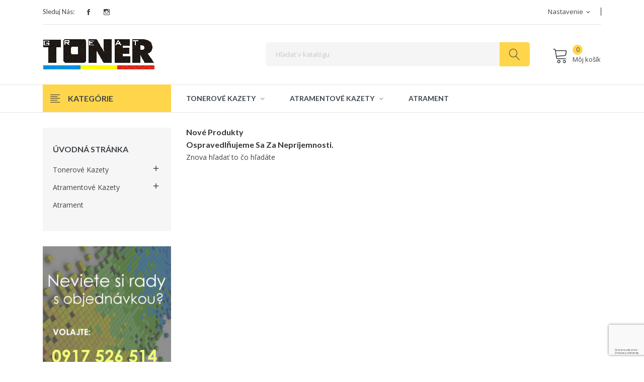

--- FILE ---
content_type: text/html; charset=utf-8
request_url: https://www.great-toner.sk/nove-produkty
body_size: 12111
content:
<!DOCTYPE html>
<html lang="sk">

  <head>
    
      
  <meta charset="utf-8">


  <meta http-equiv="x-ua-compatible" content="ie=edge">



  <title>Nov&eacute; produkty</title>
  <meta name="description" content="Preh&#318;ad produktov naposledy pridan&yacute;ch do sortimentu n&aacute;&scaron;ho internetov&eacute;ho obchodu.">
  <meta name="keywords" content="nov&eacute;, produkty, novinka">
        <link rel="canonical" href="https://www.great-toner.sk/nove-produkty">
  


  <meta name="viewport" content="width=device-width, initial-scale=1">


  <link rel="icon" type="image/vnd.microsoft.icon" href="/img/favicon.ico?1706966993">
  <link rel="shortcut icon" type="image/x-icon" href="/img/favicon.ico?1706966993">

<link href="https://fonts.googleapis.com/css?family=Open+Sans:300,300i,400,400i,600,600i,700,700i,800,800i&amp;subset=cyrillic,cyrillic-ext,greek,greek-ext,latin-ext,vietnamese" rel="stylesheet">
<link href="https://fonts.googleapis.com/css?family=Lato:100,100i,300,300i,400,400i,700,700i,900,900i&amp;subset=latin-ext" rel="stylesheet">
 <script src="https://ajax.googleapis.com/ajax/libs/jquery/3.2.1/jquery.min.js"></script>

  



  	

  <script type="text/javascript">
        var AdvancedEmailGuardData = {"meta":{"isGDPREnabled":true,"isLegacyOPCEnabled":false,"isLegacyMAModuleEnabled":false,"validationError":null},"settings":{"recaptcha":{"type":"v3","key":"6LdFWiwsAAAAAO4iY1uJ5Jmwe-ubI8iAETrKWADi","forms":{"register":{"size":"normal","align":"center","offset":1},"login":{"size":"normal","align":"center","offset":1},"reset_password":{"size":"normal","align":"center","offset":1},"quick_order":{"size":"normal","align":"center","offset":1}},"language":"shop","theme":"light","position":"bottomright","hidden":false,"deferred":false}},"context":{"ps":{"v17":true,"v17pc":true,"v17ch":false,"v16":false,"v161":false,"v15":false},"languageCode":"sk","pageName":"new-products"},"trans":{"genericError":"An error occurred, please try again."}};
        var CLOSE = "Close Categories";
        var MORE = "More Categories";
        var POSSLIDESHOW_NAV = 1;
        var POSSLIDESHOW_PAGI = 1;
        var POSSLIDESHOW_SPEED = 5000;
        var POS_HOME_PRODUCTTAB_ITEMS = 2;
        var POS_HOME_PRODUCTTAB_NAV = true;
        var POS_HOME_PRODUCTTAB_PAGINATION = true;
        var POS_HOME_PRODUCTTAB_SPEED = 1000;
        var VMEGAMENU_POPUP_EFFECT = "2";
        var etsSeoFo = {"currentController":"newproducts","conf":{"removeId":false}};
        var jolisearch = {"amb_joli_search_action":"https:\/\/www.great-toner.sk\/module\/ambjolisearch\/jolisearch","amb_joli_search_link":"https:\/\/www.great-toner.sk\/module\/ambjolisearch\/jolisearch","amb_joli_search_controller":"jolisearch","blocksearch_type":"top","show_cat_desc":0,"ga_acc":0,"id_lang":1,"url_rewriting":1,"use_autocomplete":2,"minwordlen":3,"l_products":"Produkty","l_manufacturers":"V\u00fdrobcovia","l_suppliers":"Suppliers","l_categories":"Kateg\u00f3rie","l_no_results_found":"Neboli n\u00e1jden\u00e9 \u017eiadne v\u00fdsledky","l_more_results":"Viac v\u00fdsledkov &quot;","ENT_QUOTES":3,"position":{"my":"right top","at":"right bottom","collision":"flipfit none"},"classes":"ps17","display_manufacturer":"","display_supplier":"","display_category":"","use_mobile_ux":"","mobile_media_breakpoint":"576","mobile_opening_selector":"","show_add_to_cart_button":"","add_to_cart_button_style":1,"theme":"modern"};
        var prestashop = {"cart":{"products":[],"totals":{"total":{"type":"total","label":"Spolu","amount":0,"value":"0,00\u00a0\u20ac"},"total_including_tax":{"type":"total","label":"Celkom (s DPH)","amount":0,"value":"0,00\u00a0\u20ac"},"total_excluding_tax":{"type":"total","label":"Celkom (bez DPH)","amount":0,"value":"0,00\u00a0\u20ac"}},"subtotals":{"products":{"type":"products","label":"Medzis\u00fa\u010det","amount":0,"value":"0,00\u00a0\u20ac"},"discounts":null,"shipping":{"type":"shipping","label":"Doru\u010denie","amount":0,"value":"Zdarma!"},"tax":{"type":"tax","label":"vr\u00e1tane DPH","amount":0,"value":"0,00\u00a0\u20ac"}},"products_count":0,"summary_string":"Po\u010det polo\u017eiek: 0","vouchers":{"allowed":1,"added":[]},"discounts":[],"minimalPurchase":0,"minimalPurchaseRequired":""},"currency":{"name":"Euro","iso_code":"EUR","iso_code_num":"978","sign":"\u20ac"},"customer":{"lastname":null,"firstname":null,"email":null,"birthday":null,"newsletter":null,"newsletter_date_add":null,"optin":null,"website":null,"company":null,"siret":null,"ape":null,"is_logged":false,"gender":{"type":null,"name":null},"addresses":[]},"language":{"name":"Sloven\u010dina (Slovak)","iso_code":"sk","locale":"sk-SK","language_code":"sk","is_rtl":"0","date_format_lite":"Y-m-d","date_format_full":"Y-m-d H:i:s","id":1},"page":{"title":"","canonical":null,"meta":{"title":"Nov\u00e9 produkty","description":"Preh\u013ead produktov naposledy pridan\u00fdch do sortimentu n\u00e1\u0161ho internetov\u00e9ho obchodu.","keywords":"nov\u00e9, produkty, novinka","robots":"index"},"page_name":"new-products","body_classes":{"lang-sk":true,"lang-rtl":false,"country-SK":true,"currency-EUR":true,"layout-left-column":true,"page-new-products":true,"tax-display-enabled":true},"admin_notifications":[]},"shop":{"name":"Great Toner predaj tonerov v Ko\u0161iciach","logo":"\/img\/majak-vo-svete-tonerov-logo-1662975146.jpg","stores_icon":"\/img\/logo_stores.png","favicon":"\/img\/favicon.ico"},"urls":{"base_url":"https:\/\/www.great-toner.sk\/","current_url":"https:\/\/www.great-toner.sk\/nove-produkty","shop_domain_url":"https:\/\/www.great-toner.sk","img_ps_url":"https:\/\/www.great-toner.sk\/img\/","img_cat_url":"https:\/\/www.great-toner.sk\/img\/c\/","img_lang_url":"https:\/\/www.great-toner.sk\/img\/l\/","img_prod_url":"https:\/\/www.great-toner.sk\/img\/p\/","img_manu_url":"https:\/\/www.great-toner.sk\/img\/m\/","img_sup_url":"https:\/\/www.great-toner.sk\/img\/su\/","img_ship_url":"https:\/\/www.great-toner.sk\/img\/s\/","img_store_url":"https:\/\/www.great-toner.sk\/img\/st\/","img_col_url":"https:\/\/www.great-toner.sk\/img\/co\/","img_url":"https:\/\/www.great-toner.sk\/themes\/theme_autima2\/assets\/img\/","css_url":"https:\/\/www.great-toner.sk\/themes\/theme_autima2\/assets\/css\/","js_url":"https:\/\/www.great-toner.sk\/themes\/theme_autima2\/assets\/js\/","pic_url":"https:\/\/www.great-toner.sk\/upload\/","pages":{"address":"https:\/\/www.great-toner.sk\/uprava-adresy","addresses":"https:\/\/www.great-toner.sk\/zoznam-adries","authentication":"https:\/\/www.great-toner.sk\/totoznost","cart":"https:\/\/www.great-toner.sk\/nakupny-kosik","category":"https:\/\/www.great-toner.sk\/index.php?controller=category","cms":"https:\/\/www.great-toner.sk\/index.php?controller=cms","contact":"https:\/\/www.great-toner.sk\/kontakt","discount":"https:\/\/www.great-toner.sk\/zlavove-kupony","guest_tracking":"https:\/\/www.great-toner.sk\/sledovanie-objednavok","history":"https:\/\/www.great-toner.sk\/historia-nakupov","identity":"https:\/\/www.great-toner.sk\/osobne-udaje","index":"https:\/\/www.great-toner.sk\/","my_account":"https:\/\/www.great-toner.sk\/ucet","order_confirmation":"https:\/\/www.great-toner.sk\/potvrdenie-objednavky","order_detail":"https:\/\/www.great-toner.sk\/index.php?controller=order-detail","order_follow":"https:\/\/www.great-toner.sk\/vratenie-tovaru","order":"https:\/\/www.great-toner.sk\/objednavka","order_return":"https:\/\/www.great-toner.sk\/index.php?controller=order-return","order_slip":"https:\/\/www.great-toner.sk\/dobropisy","pagenotfound":"https:\/\/www.great-toner.sk\/stranka-nenajdena","password":"https:\/\/www.great-toner.sk\/obnova-hesla","pdf_invoice":"https:\/\/www.great-toner.sk\/index.php?controller=pdf-invoice","pdf_order_return":"https:\/\/www.great-toner.sk\/index.php?controller=pdf-order-return","pdf_order_slip":"https:\/\/www.great-toner.sk\/index.php?controller=pdf-order-slip","prices_drop":"https:\/\/www.great-toner.sk\/akcie-a-zlavy","product":"https:\/\/www.great-toner.sk\/index.php?controller=product","search":"https:\/\/www.great-toner.sk\/vyhladavanie","sitemap":"https:\/\/www.great-toner.sk\/mapa-obchodu","stores":"https:\/\/www.great-toner.sk\/predajne","supplier":"https:\/\/www.great-toner.sk\/dodavatelia","register":"https:\/\/www.great-toner.sk\/totoznost?create_account=1","order_login":"https:\/\/www.great-toner.sk\/objednavka?login=1"},"alternative_langs":{"sk":"https:\/\/www.great-toner.sk\/nove-produkty"},"theme_assets":"\/themes\/theme_autima2\/assets\/","actions":{"logout":"https:\/\/www.great-toner.sk\/?mylogout="},"no_picture_image":{"bySize":{"side_default":{"url":"https:\/\/www.great-toner.sk\/img\/p\/sk-default-side_default.jpg","width":70,"height":92},"small_default":{"url":"https:\/\/www.great-toner.sk\/img\/p\/sk-default-small_default.jpg","width":98,"height":98},"cart_default":{"url":"https:\/\/www.great-toner.sk\/img\/p\/sk-default-cart_default.jpg","width":125,"height":125},"home_default":{"url":"https:\/\/www.great-toner.sk\/img\/p\/sk-default-home_default.jpg","width":235,"height":235},"medium_default":{"url":"https:\/\/www.great-toner.sk\/img\/p\/sk-default-medium_default.jpg","width":460,"height":460},"large_default":{"url":"https:\/\/www.great-toner.sk\/img\/p\/sk-default-large_default.jpg","width":600,"height":600}},"small":{"url":"https:\/\/www.great-toner.sk\/img\/p\/sk-default-side_default.jpg","width":70,"height":92},"medium":{"url":"https:\/\/www.great-toner.sk\/img\/p\/sk-default-home_default.jpg","width":235,"height":235},"large":{"url":"https:\/\/www.great-toner.sk\/img\/p\/sk-default-large_default.jpg","width":600,"height":600},"legend":""}},"configuration":{"display_taxes_label":true,"display_prices_tax_incl":true,"is_catalog":false,"show_prices":true,"opt_in":{"partner":false},"quantity_discount":{"type":"discount","label":"Z\u013eava"},"voucher_enabled":1,"return_enabled":0},"field_required":[],"breadcrumb":{"links":[{"title":"\u00davodn\u00e1 str\u00e1nka","url":"https:\/\/www.great-toner.sk\/"}],"count":1},"link":{"protocol_link":"https:\/\/","protocol_content":"https:\/\/"},"time":1768840673,"static_token":"acbbf3895b4d22a0991182729ddfaaad","token":"6ddfb3a49959643b3b692095c69f2db1"};
      </script>

<link rel="stylesheet" href="https://www.great-toner.sk/themes/theme_autima2/assets/css/theme.css" media="all">
		<link rel="stylesheet" href="https://www.great-toner.sk/modules/creativeelements/views/lib/animations/animations.min.css?v=2.9.14" media="all">
		<link rel="stylesheet" href="https://www.great-toner.sk/modules/creativeelements/views/css/frontend.min.css?v=2.9.14" media="all">
		<link rel="stylesheet" href="https://www.great-toner.sk/modules/creativeelements/views/lib/ceicons/ceicons.min.css?v=2.9.14" media="all">
		<link rel="stylesheet" href="https://www.great-toner.sk/modules/creativeelements/views/css/ce/1-global.css?v=1706955852" media="all">
		<link rel="stylesheet" href="https://fonts.googleapis.com/css?family=Roboto:100,100italic,200,200italic,300,300italic,400,400italic,500,500italic,600,600italic,700,700italic,800,800italic,900,900italic%7CRoboto+Slab:100,100italic,200,200italic,300,300italic,400,400italic,500,500italic,600,600italic,700,700italic,800,800italic,900,900italic&amp;display=swap" media="all">
		<link rel="stylesheet" href="https://www.great-toner.sk/modules/cookiesplus/views/css/cookiesplus.css" media="all">
		<link rel="stylesheet" href="https://www.great-toner.sk/modules/posrotatorimg/css/posrotatorimg.css" media="all">
		<link rel="stylesheet" href="https://www.great-toner.sk/modules/posslideshows/css/nivo-slider/nivo-slider.css" media="all">
		<link rel="stylesheet" href="https://www.great-toner.sk/modules/baproductscarousel/views/css/assets/owl.carousel.min.css" media="all">
		<link rel="stylesheet" href="https://www.great-toner.sk/modules/baproductscarousel/views/css/assets/owl.theme.default.min.css" media="all">
		<link rel="stylesheet" href="https://www.great-toner.sk/modules/baproductscarousel/views/css/assets/animate.css" media="all">
		<link rel="stylesheet" href="https://www.great-toner.sk/modules/baproductscarousel/views/css/baslider.css" media="all">
		<link rel="stylesheet" href="https://www.great-toner.sk/modules/ambjolisearch/views/css/jolisearch-common.css" media="all">
		<link rel="stylesheet" href="https://www.great-toner.sk/modules/ambjolisearch/views/css/jolisearch-modern.css" media="all">
		<link rel="stylesheet" href="https://www.great-toner.sk/modules/advancedemailguard/views/css/front.css" media="all">
		<link rel="stylesheet" href="https://www.great-toner.sk/js/jquery/ui/themes/base/minified/jquery-ui.min.css" media="all">
		<link rel="stylesheet" href="https://www.great-toner.sk/js/jquery/ui/themes/base/minified/jquery.ui.theme.min.css" media="all">
		<link rel="stylesheet" href="https://www.great-toner.sk/themes/theme_autima2/assets/css/custom.css" media="all">
	
	


	<script>
			var ceFrontendConfig = {"environmentMode":{"edit":false,"wpPreview":false},"is_rtl":false,"breakpoints":{"xs":0,"sm":480,"md":768,"lg":1025,"xl":1440,"xxl":1600},"version":"2.9.14","urls":{"assets":"\/modules\/creativeelements\/views\/"},"productQuickView":0,"settings":{"general":{"elementor_global_image_lightbox":"1","elementor_lightbox_enable_counter":"yes","elementor_lightbox_enable_fullscreen":"yes","elementor_lightbox_enable_zoom":"yes","elementor_lightbox_title_src":"title","elementor_lightbox_description_src":"caption"},"editorPreferences":[]},"post":{"id":0,"title":"","excerpt":""}};
		</script>

        <link rel="preload" href="/modules/creativeelements/views/lib/ceicons/fonts/ceicons.woff2?fj664s" as="font" type="font/woff2" crossorigin>
        <!--CE-JS-->


  <!-- Microdatos Organization -->
	
<script type="application/ld+json" id="adpmicrodatos-organization-ps17v5.4.0">
{
    "name" : "Great Toner predaj tonerov v Ko\u0161iciach",
    "url" : "https:\/\/www.great-toner.sk\/",
    "logo" : [
    	{

    	"@type" : "ImageObject",
    	"url" : "https://www.great-toner.sk/img/majak-vo-svete-tonerov-logo-1662975146.jpg"
    	}
    ],
    "email" : "predaj@great-toner.sk",
			"address": {
	    "@type": "PostalAddress",
	    "addressLocality": "Ko\u0161ice",
	    "postalCode": "04001",
	    "streetAddress": "Moyzesova 18",
	    "addressRegion": "",
	    "addressCountry": "SK"
	},
			"contactPoint" : [
		{
			"@type" : "ContactPoint",
	    	"telephone" : "0917 526 514",
	    	"contactType" : "customer service",
			"contactOption": "TollFree",
	    	"availableLanguage": [ 
	    			    				    				"Sloven\u010dina (Slovak)"
	    				    			    	]
	    } 
	],
			
	"@context": "http://schema.org",
	"@type" : "Organization"
}
</script>


<!-- Microdatos Webpage -->
	
<script type="application/ld+json" id="adpmicrodatos-webpage-ps17v5.4.0">
{
    "@context": "http://schema.org",
    "@type" : "WebPage",
    "isPartOf": [{
        "@type":"WebSite",
        "url":  "https://www.great-toner.sk/",
        "name": "Great Toner predaj tonerov v Ko\u0161iciach"
    }],
    "name": "Nov\u00e9 produkty",
    "url": "https://www.great-toner.sk/nove-produkty"
}
</script>



<!-- Microdatos Breadcrumb -->
	<script type="application/ld+json" id="adpmicrodatos-breadcrumblist-ps17v5.4.0">
    {
        "itemListElement": [
            {
                "item": "https:\/\/www.great-toner.sk\/",
                "name": "\u00davodn\u00e1 str\u00e1nka",
                "position": 1,
                "@type": "ListItem"
            }, 
            {
                "item": "https:\/\/www.great-toner.sk\/nove-produkty",
                "name": "Nov\u00e9 produkty",
                "position": 2,
                "@type": "ListItem"
            } 
        ],
        "@context": "https://schema.org/",
        "@type": "BreadcrumbList"
    }
</script>


<style>
            div#cookiesplus-modal,
        #cookiesplus-modal > div,
        #cookiesplus-modal p {
            background-color: #FFFFFF !important;
        }
    
            #cookiesplus-modal > div,
        #cookiesplus-modal p {
            color: #000 !important;
        }
    
            #cookiesplus-modal .cookiesplus-accept {
            background-color: #20BF6B !important;
        }
    
            #cookiesplus-modal .cookiesplus-accept {
            border: 1px solid #20BF6B !important;
        }
    

            #cookiesplus-modal .cookiesplus-accept {
            color: #FFFFFF !important;
        }
    
            #cookiesplus-modal .cookiesplus-accept {
            font-size: 16px !important;
        }
    
    
            #cookiesplus-modal .cookiesplus-more-information {
            background-color: #FFFFFF !important;
        }
    
            #cookiesplus-modal .cookiesplus-more-information {
            border: 1px solid #7A7A7A !important;
        }
    
            #cookiesplus-modal .cookiesplus-more-information {
            color: #000 !important;
        }
    
            #cookiesplus-modal .cookiesplus-more-information {
            font-size: 16px !important;
        }
    
    
            #cookiesplus-modal .cookiesplus-reject {
            background-color: #FFFFFF !important;
        }
    
            #cookiesplus-modal .cookiesplus-reject {
            border: 1px solid #7A7A7A !important;
        }
    
            #cookiesplus-modal .cookiesplus-reject {
            color: #000 !important;
        }
    
            #cookiesplus-modal .cookiesplus-reject {
            font-size: 16px !important;
        }
    
    
            #cookiesplus-modal .cookiesplus-save:not([disabled]) {
            background-color: #FFFFFF !important;
        }
    
            #cookiesplus-modal .cookiesplus-save:not([disabled]) {
            border: 1px solid #7A7A7A !important;
        }
    
            #cookiesplus-modal .cookiesplus-save:not([disabled]) {
            color: #000 !important;
        }
    
            #cookiesplus-modal .cookiesplus-save {
            font-size: 16px !important;
        }
    
    
    
    #cookiesplus-tab {
                                    bottom: 0;
                left: 0;
                    
        
            }
</style>
<style type="text/css">
.animation1 {
	 -webkit-transition-duration: 500ms !important;
    -moz-transition-duration: 500ms !important;
    -o-transition-duration: 500ms !important;
    transition-duration: 500ms !important;
}

</style>


	<script src="https://code.jquery.com/jquery-3.3.1.min.js"></script>
	<script type="text/javascript" src="https://www.great-toner.sk/modules/baproductscarousel/views/js/assets/owl.carousel.js"></script>

</head><body>
	<script>
		$(document).ready(function($) {
						if (auto_play == 'true') {
				setInterval(checktime_1,1500);
				function checktime_1() {
					if (!$('.template_slide').is(':hover')) {
						if(!$('body').hasClass('modal-open')) {
							$('.fadeOut_1').trigger('play.owl.autoplay');
						}
						else {
							$('.fadeOut_1').trigger('stop.owl.autoplay');
						}
					}
				}
			}
			$('.fadeOut_1').owlCarousel({
				animateOut: 'slideOutDown',
				animateIn: 'flipInX',
				autoplayHoverPause:true,
				loop: true,
				autoplay:true,
				margin: 10,
				nav :true,
				dots :true,
				navText : ['<i class="fa fa-angle-left" aria-hidden="true">','<i class="fa fa-angle-right" aria-hidden="true">'],
				responsive:{
			        0:{
			            items:2,
						nav :true,
						dots :true,
			        },
			        600:{
			            items:2,
						nav :true,
						dots :true,
			        },
			        1000:{
			            items:4,
						nav :true,
						dots :true,
			        }
			    }
			});
					});
	</script>

</body></html><html><link rel="stylesheet" href="/themes/_libraries/font-awesome/css/font-awesome.css">
<script>
                 var id_customer = '0';
                 var rtl = '0';
                </script><style type="text/css" media="screen">
			.fadeOut_1 > .owl-nav > .owl-prev, 
		.fadeOut_1 > .owl-nav > .owl-next {
			background: #FFFFFF !important;
			color: #000000 !important;
			font-size: 18px;
			margin-top: -30px;
			position: absolute;
			top: 42%;
			text-align: center;
			line-height: 39px;
			border:1px solid #fff;
			width: 40px;
			height: 40px;
		}
		.template_slide .fadeOut_1_title .page-title-categoryslider{
			color: #FF5E00;
		}
		.template_slide .fadeOut_1_title .page-title-categoryslider:after{
			background-color: #FF5E00;
		}
		.fadeOut_1 .owl-nav .owl-prev:hover, 
		.fadeOut_1 .owl-nav .owl-next:hover {
			background: #FF5E00 !important;
		}
		.fadeOut_1 .whislist_casour{
			background: #FFFFFF;
			color:#FF5E00;
			border: 1px solid #FF5E00;
		}
		.fadeOut_1 .ad_info_pro h4 a:hover{
			color: #FF5E00;
		}
		.fadeOut_1 .whislist_casour>a{
			background: transparent !important;
			color:#FF5E00;
		}
		.fadeOut_1 .whislist_casour:hover,.compare_check,.compare_check a{
			background: #FF5E00 !important;
			color: #FFFFFF !important;
			transition: all 0.4s ease-in-out 0s;
		}
		.fadeOut_1 .whislist_casour:hover a{
			color: #FFFFFF !important;
		}
		.fadeOut_1 .ad_info_pro h4 a{
			font-size: 13px;
			color: #000000;
		}
		.fadeOut_1 .add_to_carsou .ajax_add_to_cart_button:hover{
			color: #FFFFFF !important;
		}
		.fadeOut_1 .add_to_carsou .ajax_add_to_cart_button{
			background:#FF5E00 !important;
			color: #FFFFFF;
		}
	</style>
<script type="text/javascript">
	(window.gaDevIds=window.gaDevIds||[]).push('d6YPbH');
	(function(i,s,o,g,r,a,m){i['GoogleAnalyticsObject']=r;i[r]=i[r]||function(){
	(i[r].q=i[r].q||[]).push(arguments)},i[r].l=1*new Date();a=s.createElement(o),
	m=s.getElementsByTagName(o)[0];a.async=1;a.src=g;m.parentNode.insertBefore(a,m)
	})(window,document,'script','https://www.google-analytics.com/analytics.js','ga');

            ga('create', 'UA-206031540-3', 'auto');
                        ga('send', 'pageview');
    
    ga('require', 'ec');
</script>

          <meta property="og:url" content="https://www.great-toner.sk/nove-produkty">
      <meta property="og:title" content="Nov&eacute; produkty">
      <meta property="og:description" content="Preh&#318;ad produktov naposledy pridan&yacute;ch do sortimentu n&aacute;&scaron;ho internetov&eacute;ho obchodu.">
      <meta property="og:image" content="">
      <meta property="og:type" content="article">
                      <meta name="twitter:title" content="Nov&eacute; produkty">
      <meta name="twitter:description" content="Preh&#318;ad produktov naposledy pridan&yacute;ch do sortimentu n&aacute;&scaron;ho internetov&eacute;ho obchodu.">
      <meta name="twitter:image" content="">
      <meta name="twitter:card" content="summary_large_image">
                                                            
  <script type="application/ld+json" class="ets-seo-schema-graph--main">
    {"@context":"https://schema.org","@graph":[{"@type":"WebSite","@id":"https://www.great-toner.sk/#website","url":"https://www.great-toner.sk/","name":"Great Toner predaj tonerov v Ko\u0161iciach","potentialAction":{"@type":"SearchAction","target":"https://www.great-toner.sk/search?s={search_term_string}","query-input":"required name=search_term_string"}},{"@type":"BreadcrumbList","@id":"https://www.great-toner.sk/#breadcrumb","itemListElement":[{"@type":"ListItem","position":1,"item":{"@type":"WebPage","name":"Home","@id":"https://www.great-toner.sk/","url":"https://www.great-toner.sk/"}},{"@type":"ListItem","position":2,"item":{"@type":"WebPage","name":"Nov\u00e9 produkty","@id":"https://www.great-toner.sk/nove-produkty","url":"https://www.great-toner.sk/nove-produkty"}}]}]}
</script>




    
  

  <body id="new-products" class="lang-sk country-sk currency-eur layout-left-column page-new-products tax-display-enabled">

    
      
    

    <main>
      
              

      <header id="header">
        
          	
  <div class="header-banner">
      
  </div>



  <nav class="header-nav">
    <div class="container">
             
  <div class="social_follow col-xs-12 col-sm-12 col-md-12 col-lg-4"> 
	<h2>Sleduj n&aacute;s:</h2>   
    <ul>
              <li class="facebook"><a href="https://www.facebook.com/najlacnejsietonerykosice/" target="_blank">Facebook</a></li>
              <li class="instagram"><a href="https://www.instagram.com/greattoner/" target="_blank">Instagram</a></li>
          </ul>
  </div>

 
<div class="user-info-block selector-block">
    <div class="currency-selector localiz_block dropdown js-dropdown">
	    <button data-target="#" data-toggle="dropdown" class=" btn-unstyle">
		  <span class="icon icon-Settings"></span>
		  <span class="expand-more">Nastavenie</span>
		  <i class="material-icons">expand_more</i>
		</button>
		<ul class="dropdown-menu">
		<li>
			<a href="https://www.great-toner.sk/ucet" rel="nofollow" class="dropdown-item">My account</a>
		</li>
		<li>
		</li><li>
			<a href="https://www.great-toner.sk/nakupny-kosik?action=show" class="dropdown-item">Objedn&aacute;vka</a>
		</li>
		<li>
						  <a href="https://www.great-toner.sk/ucet" title="Prihl&aacute;si&#357; sa do V&aacute;&scaron;ho z&aacute;kazn&iacute;ckeho &uacute;&#269;tu" rel="nofollow" class="dropdown-item">
				<span>Prihl&aacute;si&#357; sa</span>
			  </a>
		  </li>
				</ul>
    </div>
</div>

    </div>
  </nav>



  <div class="header-top">
    <div class="container">
       <div class="row">
		<div class="header_logo col-left col col-lg-3 col-md-12 col-xs-12">
		  <a href="https://www.great-toner.sk/">
			<img class="logo img-responsive" src="/img/majak-vo-svete-tonerov-logo-1662975146.jpg" alt="Great Toner predaj tonerov v Ko&scaron;iciach">
		  </a>
		</div>
		<div class="col-right col col-xs-12 col-lg-9 col-md-12 display_top">
			     <div class="blockcart cart-preview" data-refresh-url="//www.great-toner.sk/module/ps_shoppingcart/ajax" data-cartitems="0">
	<div class="header">
		<a rel="nofollow" href="//www.great-toner.sk/nakupny-kosik?action=show">
			<span class="lnr lnr-cart"></span> 
			<span class="item_count">0</span> 
			<span class="item_txt">	M&ocirc;j ko&scaron;&iacute;k</span>
		</a>
	</div>
    <div class="body">
		<div class="content-cart">
			<div class="mini_cart_arrow"></div>
			<ul>
			  			</ul>
			<div class="price_content">
				<div class="cart-subtotals">
				  					<div class="products price_inline">
					  <span class="label">Medzis&uacute;&#269;et</span>
					  <span class="value">0,00&nbsp;&euro;</span>
					</div>
				  					<div class=" price_inline">
					  <span class="label"></span>
					  <span class="value"></span>
					</div>
				  					<div class="shipping price_inline">
					  <span class="label">Doru&#269;enie</span>
					  <span class="value">Zdarma!</span>
					</div>
				  					<div class="tax price_inline">
					  <span class="label">vr&aacute;tane DPH</span>
					  <span class="value">0,00&nbsp;&euro;</span>
					</div>
				  				</div>
				<div class="cart-total price_inline">
				  <span class="label">Spolu</span>
				  <span class="value">0,00&nbsp;&euro;</span>
				</div>
			</div>
			<div class="checkout">
				<a href="//www.great-toner.sk/nakupny-kosik?action=show" class="btn btn-primary">Objedn&aacute;vka</a>
			</div>
		</div>
	</div>
</div>
<!-- Block search module TOP -->
<div class="block-search  col-lg-8 col-md-8 col-sm-12"> 
	<div id="search_widget" class=" search_top" data-search-controller-url="//www.great-toner.sk/vyhladavanie">
		<form method="get" action="//www.great-toner.sk/vyhladavanie">
			<input type="hidden" name="controller" value="search">
			<input class="text_input" type="text" name="s" value="" placeholder="H&#318;ada&#357; v katal&oacute;gu" aria-label="Vyh&#318;ad&aacute;vanie">
			<button type="submit">
				<span class="lnr lnr-magnifier"></span>
			</button>
		</form>
	</div>
</div>
<!-- /Block search module TOP -->

		</div>
      </div>
    </div>
  </div>
<div class="header-bottom">
	<div class="container">
		<div class=" row">
			<div class="col-xs-12 col-sm-12 col-md-12 col-lg-3">
				<div class="navleft-container hidden-md-down ">
	<div class="pt_vegamenu">
		<div class="pt_vmegamenu_title">
			<h2><i class="ion-navicon"></i><span>Kateg&oacute;rie</span></h2>
		</div>
		<div id="pt_vmegamenu" class="pt_vmegamenu pt_vegamenu_cate">
			<div id="ver_pt_menu4" class="pt_menu"><div class="parentMenu"><a href="https://www.great-toner.sk/4-tonerove-kazety-"><span>Tonerov&eacute; kazety 	</span></a></div><div class="wrap-popup"><div id="ver_popup4" class="popup"><div class="box-popup"><div class="block1"><div class="column last col1" style="float:left;"><div class="itemMenu level1"><a class="itemMenuName level3 nochild" href="https://www.great-toner.sk/13-hewlett-packard-"><span>Hewlett Packard </span></a><a class="itemMenuName level3 nochild" href="https://www.great-toner.sk/14-canon"><span>CANON</span></a><a class="itemMenuName level3 nochild" href="https://www.great-toner.sk/15-brother"><span>BROTHER</span></a><a class="itemMenuName level3 nochild" href="https://www.great-toner.sk/16-lexmark-"><span>LEXMARK </span></a><a class="itemMenuName level3 nochild" href="https://www.great-toner.sk/17-minolta-"><span>MINOLTA </span></a><a class="itemMenuName level3 nochild" href="https://www.great-toner.sk/18-samsung"><span>SAMSUNG</span></a><a class="itemMenuName level3 nochild" href="https://www.great-toner.sk/19-xerox-"><span>XEROX </span></a><a class="itemMenuName level3 nochild" href="https://www.great-toner.sk/21-kyocera-"><span>KYOCERA </span></a><a class="itemMenuName level3 nochild" href="https://www.great-toner.sk/23-oki-"><span>OKI </span></a><a class="itemMenuName level3 nochild" href="https://www.great-toner.sk/24-epson"><span>EPSON</span></a><a class="itemMenuName level3 nochild" href="https://www.great-toner.sk/37-philips"><span>Philips</span></a><a class="itemMenuName level3 nochild" href="https://www.great-toner.sk/38-panasonic"><span>PANASONIC</span></a><a class="itemMenuName level3 nochild" href="https://www.great-toner.sk/41-sharp"><span>Sharp</span></a></div></div><div class="clearBoth"></div></div></div></div></div></div><div id="ver_pt_menu5" class="pt_menu"><div class="parentMenu"><a href="https://www.great-toner.sk/5-atramentove-kazety"><span>Atramentov&eacute; kazety</span></a></div><div class="wrap-popup"><div id="ver_popup5" class="popup"><div class="box-popup"><div class="block1"><div class="column last col1" style="float:left;"><div class="itemMenu level1"><a class="itemMenuName level3 nochild" href="https://www.great-toner.sk/26-hp"><span>HP</span></a><a class="itemMenuName level3 nochild" href="https://www.great-toner.sk/27-brother"><span>BROTHER</span></a><a class="itemMenuName level3 nochild" href="https://www.great-toner.sk/28-canon"><span>CANON</span></a><a class="itemMenuName level3 nochild" href="https://www.great-toner.sk/29-epson"><span>EPSON</span></a><a class="itemMenuName level3 nochild" href="https://www.great-toner.sk/30-lexmark"><span>LEXMARK</span></a></div></div><div class="clearBoth"></div></div></div></div></div></div>
		</div>
		<div class="clearfix"></div>
	</div>	
</div>
			</div>
			<div class="col-xs-12 col-sm-12 col-md-12 col-lg-9">
				<!-- Block categories module -->
	<div class="ma-nav-mobile-container hidden-lg-up">
		<div class="pt_custommenu_mobile">
		<div class="navbar">
			<div id="navbar-inner" class="navbar-inner navbar-inactive">
				<a class="btn-navbar">Kateg&oacute;ria</a>
				<ul id="pt_custommenu_itemmobile" class="tree dhtml  mobilemenu nav-collapse collapse">
											<li><a href="https://www.great-toner.sk/4-tonerove-kazety-">Tonerov&eacute; kazety 	 </a>
												<ul class="dhtml">
													<li><a href="https://www.great-toner.sk/13-hewlett-packard-">Hewlett Packard  </a>
								<ul>
																</ul>
													</li><li><a href="https://www.great-toner.sk/14-canon">CANON </a>
								<ul>
																</ul>
													</li><li><a href="https://www.great-toner.sk/15-brother">BROTHER </a>
								<ul>
																</ul>
													</li><li><a href="https://www.great-toner.sk/16-lexmark-">LEXMARK  </a>
								<ul>
																</ul>
													</li><li><a href="https://www.great-toner.sk/17-minolta-">MINOLTA  </a>
								<ul>
																</ul>
													</li><li><a href="https://www.great-toner.sk/18-samsung">SAMSUNG </a>
								<ul>
																</ul>
													</li><li><a href="https://www.great-toner.sk/19-xerox-">XEROX  </a>
								<ul>
																</ul>
													</li><li><a href="https://www.great-toner.sk/21-kyocera-">KYOCERA  </a>
								<ul>
																</ul>
													</li><li><a href="https://www.great-toner.sk/23-oki-">OKI  </a>
								<ul>
																</ul>
													</li><li><a href="https://www.great-toner.sk/24-epson">EPSON </a>
								<ul>
																</ul>
													</li><li><a href="https://www.great-toner.sk/37-philips">Philips </a>
								<ul>
																</ul>
													</li><li><a href="https://www.great-toner.sk/38-panasonic">PANASONIC </a>
								<ul>
																</ul>
													</li><li><a href="https://www.great-toner.sk/41-sharp">Sharp </a>
								<ul>
																</ul>
												</li></ul>
												</li>
											<li><a href="https://www.great-toner.sk/5-atramentove-kazety">Atramentov&eacute; kazety </a>
												<ul class="dhtml">
													<li><a href="https://www.great-toner.sk/26-hp">HP </a>
								<ul>
																</ul>
													</li><li><a href="https://www.great-toner.sk/27-brother">BROTHER </a>
								<ul>
																</ul>
													</li><li><a href="https://www.great-toner.sk/28-canon">CANON </a>
								<ul>
																</ul>
													</li><li><a href="https://www.great-toner.sk/29-epson">EPSON </a>
								<ul>
																</ul>
													</li><li><a href="https://www.great-toner.sk/30-lexmark">LEXMARK </a>
								<ul>
																</ul>
												</li></ul>
												</li>
											<li><a href="https://www.great-toner.sk/7-atrament">Atrament </a>
												</li>
										     
																			 
																			 
																			 
																			 
																			 
																													</ul>
			</div>
		</div>
		</div>
</div>
<!-- /Block categories module -->
<div class="nav-container hidden-md-down">
	<div class="nav-inner">
		<div id="pt_custommenu" class="pt_custommenu">
		    <div id="pt_menu4" class="pt_menu nav-1">
<div class="parentMenu">
<a href="https://www.great-toner.sk/4-tonerove-kazety-" class="fontcustom2">
<span>Tonerov&eacute; kazety 	</span>
<i class="icon-caret-down"></i>
</a>
</div>
<div id="popup4" class="popup" style="display: none; width: 1228px;">
<div class="block1" id="block14">
<div class="column last col1"><div class="itemMenu level1"><a class="itemMenuName level3 nochild" href="https://www.great-toner.sk/13-hewlett-packard-"><span>Hewlett&nbsp;Packard&nbsp;</span></a><a class="itemMenuName level3 nochild" href="https://www.great-toner.sk/14-canon"><span>CANON</span></a><a class="itemMenuName level3 nochild" href="https://www.great-toner.sk/15-brother"><span>BROTHER</span></a><a class="itemMenuName level3 nochild" href="https://www.great-toner.sk/16-lexmark-"><span>LEXMARK&nbsp;</span></a><a class="itemMenuName level3 nochild" href="https://www.great-toner.sk/17-minolta-"><span>MINOLTA&nbsp;</span></a><a class="itemMenuName level3 nochild" href="https://www.great-toner.sk/18-samsung"><span>SAMSUNG</span></a><a class="itemMenuName level3 nochild" href="https://www.great-toner.sk/19-xerox-"><span>XEROX&nbsp;</span></a><a class="itemMenuName level3 nochild" href="https://www.great-toner.sk/21-kyocera-"><span>KYOCERA&nbsp;</span></a><a class="itemMenuName level3 nochild" href="https://www.great-toner.sk/23-oki-"><span>OKI&nbsp;</span></a><a class="itemMenuName level3 nochild" href="https://www.great-toner.sk/24-epson"><span>EPSON</span></a><a class="itemMenuName level3 nochild" href="https://www.great-toner.sk/37-philips"><span>Philips</span></a><a class="itemMenuName level3 nochild" href="https://www.great-toner.sk/38-panasonic"><span>PANASONIC</span></a><a class="itemMenuName level3 nochild" href="https://www.great-toner.sk/41-sharp"><span>Sharp</span></a></div></div>
<div class="clearBoth"></div>
</div>
</div>
</div><div id="pt_menu5" class="pt_menu nav-2">
<div class="parentMenu">
<a href="https://www.great-toner.sk/5-atramentove-kazety" class="fontcustom2">
<span>Atramentov&eacute; kazety</span>
<i class="icon-caret-down"></i>
</a>
</div>
<div id="popup5" class="popup" style="display: none; width: 1228px;">
<div class="block1" id="block15">
<div class="column last col1"><div class="itemMenu level1"><a class="itemMenuName level3 nochild" href="https://www.great-toner.sk/26-hp"><span>HP</span></a><a class="itemMenuName level3 nochild" href="https://www.great-toner.sk/27-brother"><span>BROTHER</span></a><a class="itemMenuName level3 nochild" href="https://www.great-toner.sk/28-canon"><span>CANON</span></a><a class="itemMenuName level3 nochild" href="https://www.great-toner.sk/29-epson"><span>EPSON</span></a><a class="itemMenuName level3 nochild" href="https://www.great-toner.sk/30-lexmark"><span>LEXMARK</span></a></div></div>
<div class="clearBoth"></div>
</div>
</div>
</div><div id="pt_menu7" class="pt_menu nav-3 pt_menu_no_child">
<div class="parentMenu">
<a href="https://www.great-toner.sk/7-atrament" class="fontcustom2">
<span>Atrament</span>
</a>
</div>
</div>
		</div>
	</div>
</div>
<script type="text/javascript">
//<![CDATA[
var CUSTOMMENU_POPUP_EFFECT = 0;
var CUSTOMMENU_POPUP_TOP_OFFSET = 55;
//]]>
</script> 
			</div>
		</div>
	</div>
</div>
  

        
      </header>
	      
        
<aside id="notifications">
  <div class="container">
    
    
    
      </div>
</aside>
      
	  
		<div class="breadcrumb_container">
<div class="container">
<nav data-depth="1" class="breadcrumb-inner hidden-sm-down">
  <ol>
          
        <li>
          <a href="https://www.great-toner.sk/">
            <span>&Uacute;vodn&aacute; str&aacute;nka</span>
          </a>
          <meta content="1">
        </li>
      
      </ol>
</nav>
</div>
</div>
	  
      <section id="wrapper">
        
		        <div class="container">
		    <div class="row">
			  
				<div id="left-column" class="col-xs-12 col-sm-4 col-md-3">
				  					

<div class="block-categories hidden-sm-down">
  <ul class="category-top-menu">
    <li><a class="text-uppercase h6" href="https://www.great-toner.sk/2-uvodna-stranka">&Uacute;vodn&aacute; str&aacute;nka</a></li>
    <li>
  <ul class="category-sub-menu"><li data-depth="0"><a href="https://www.great-toner.sk/4-tonerove-kazety-">Tonerov&eacute; kazety 	</a><div class="navbar-toggler collapse-icons" data-toggle="collapse" data-target="#exCollapsingNavbar4"><i class="material-icons add">&#57669;</i><i class="material-icons remove">&#57691;</i></div><div class="collapse" id="exCollapsingNavbar4">
  <ul class="category-sub-menu"><li data-depth="1"><a class="category-sub-link" href="https://www.great-toner.sk/13-hewlett-packard-">Hewlett Packard </a></li><li data-depth="1"><a class="category-sub-link" href="https://www.great-toner.sk/14-canon">CANON</a></li><li data-depth="1"><a class="category-sub-link" href="https://www.great-toner.sk/15-brother">BROTHER</a></li><li data-depth="1"><a class="category-sub-link" href="https://www.great-toner.sk/16-lexmark-">LEXMARK </a></li><li data-depth="1"><a class="category-sub-link" href="https://www.great-toner.sk/17-minolta-">MINOLTA </a></li><li data-depth="1"><a class="category-sub-link" href="https://www.great-toner.sk/18-samsung">SAMSUNG</a></li><li data-depth="1"><a class="category-sub-link" href="https://www.great-toner.sk/19-xerox-">XEROX </a></li><li data-depth="1"><a class="category-sub-link" href="https://www.great-toner.sk/21-kyocera-">KYOCERA </a></li><li data-depth="1"><a class="category-sub-link" href="https://www.great-toner.sk/23-oki-">OKI </a></li><li data-depth="1"><a class="category-sub-link" href="https://www.great-toner.sk/24-epson">EPSON</a></li><li data-depth="1"><a class="category-sub-link" href="https://www.great-toner.sk/37-philips">Philips</a></li><li data-depth="1"><a class="category-sub-link" href="https://www.great-toner.sk/38-panasonic">PANASONIC</a></li><li data-depth="1"><a class="category-sub-link" href="https://www.great-toner.sk/41-sharp">Sharp</a></li></ul></div></li><li data-depth="0"><a href="https://www.great-toner.sk/5-atramentove-kazety">Atramentov&eacute; kazety</a><div class="navbar-toggler collapse-icons" data-toggle="collapse" data-target="#exCollapsingNavbar5"><i class="material-icons add">&#57669;</i><i class="material-icons remove">&#57691;</i></div><div class="collapse" id="exCollapsingNavbar5">
  <ul class="category-sub-menu"><li data-depth="1"><a class="category-sub-link" href="https://www.great-toner.sk/26-hp">HP</a></li><li data-depth="1"><a class="category-sub-link" href="https://www.great-toner.sk/27-brother">BROTHER</a></li><li data-depth="1"><a class="category-sub-link" href="https://www.great-toner.sk/28-canon">CANON</a></li><li data-depth="1"><a class="category-sub-link" href="https://www.great-toner.sk/29-epson">EPSON</a></li><li data-depth="1"><a class="category-sub-link" href="https://www.great-toner.sk/30-lexmark">LEXMARK</a></li></ul></div></li><li data-depth="0"><a href="https://www.great-toner.sk/7-atrament">Atrament</a></li></ul></li>
  </ul>
</div>
<div id="search_filters_wrapper" class="hidden-sm-down">
  <div id="search_filter_controls" class="hidden-md-up">
      <span id="_mobile_search_filters_clear_all"></span>
      <button class="btn btn-secondary ok">
        <i class="material-icons rtl-no-flip">&#59510;</i>
        OK
      </button>
  </div>
  
</div>
<div class="advertising">
	<a href="/kontakt" title="Kontakt"><img src="https://www.great-toner.sk/modules/ps_advertising/img/advertising-s1.jpg" alt="Kontakt" title="Kontakt"></a>
</div>

				  				</div>
			  

			  
  <div id="content-wrapper" class="left-column col-xs-12 col-sm-8 col-md-9">
    
    
  <section id="main">

    
      <h2 class="h2">Nov&eacute; produkty</h2>
    

    <section id="products-list">
      
        <section id="content" class="page-content page-not-found">
  

    <h4>Ospravedl&#328;ujeme sa za nepr&iacute;jemnosti.</h4>
    <p>Znova h&#318;ada&#357; to &#269;o h&#318;ad&aacute;te</p>

    
      
    

    
      
    

  
</section>

          </section>

  </section>

    
  </div>


			  
			</div>
					</div>
		         
      </section>

      <footer id="footer">
        
          	
<div class="footer-container">

        <style>
        .pt_newsletter,
        .footer-container .pt_newsletter.footer_block {
            display: none !important;
        }
    </style>

    <div class="footer-top">
        <div class="container">
            <div class="row">
                                            </div>
        </div>
    </div>

    <div class="footer-middle">
        <div class="container">
            <div class="row">
                					<div class="about_us footer_block col-xs-12 col-sm-12 col-md-6 col-lg-4">
<div class=" footer-info">
<div class="logo_footer"><img src="/img/cms/logo_foter.jpg" alt="" class="img-responsive"></div>
<div class="desc_footer"></div>
<div class="add address_footer">
<h2>Adresa:</h2>
<p>GREAT TONER s.r.o. Moyzesova 18, 040 01 Ko&scaron;ice</p>
</div>
<div class="add call_footer">
<h2>Otv&aacute;racia doba</h2>
<p>Pondelok - Piatok 8:00 - 15:00 Kontakty: 0948 035 389 - 0917 526 514</p>
</div>
</div>
</div>
			
      <div class="col-xs-12 col-md-6 col-lg-2 links footer_block">
      <h3 class=" hidden-sm-down">Produkty</h3>
            <div class="title clearfix hidden-md-up" data-target="#footer_sub_menu_58788" data-toggle="collapse">
        <h3>Produkty</h3>
        <span class="float-xs-right">
          <span class="navbar-toggler collapse-icons">
            <i class="material-icons add">keyboard_arrow_down</i>
            <i class="material-icons remove">keyboard_arrow_up</i>
          </span>
        </span>
      </div>
      <ul id="footer_sub_menu_58788" class="footer_list collapse">
                  <li>
            <a id="link-product-page-prices-drop-1" class="cms-page-link" href="https://www.great-toner.sk/akcie-a-zlavy" title="Produkty obchodu v &#269;asovo obmedzenej ponuke za akciov&eacute; a zv&yacute;hodnen&eacute; ceny. Nakupujte u n&aacute;s v&yacute;hodne!">
              Akcie a z&#318;avy
            </a>
          </li>
                  <li>
            <a id="link-product-page-new-products-1" class="cms-page-link" href="https://www.great-toner.sk/nove-produkty" title="Preh&#318;ad produktov naposledy pridan&yacute;ch do sortimentu n&aacute;&scaron;ho internetov&eacute;ho obchodu.">
              Nov&eacute; produkty
            </a>
          </li>
                  <li>
            <a id="link-product-page-best-sales-1" class="cms-page-link" href="https://www.great-toner.sk/najpredavanejsie" title="Najpred&aacute;vanej&scaron;&iacute; tovar n&aacute;&scaron;ho obchodu.">
              Najpred&aacute;vanej&scaron;ie
            </a>
          </li>
              </ul>
    </div>
      <div class="col-xs-12 col-md-6 col-lg-2 links footer_block">
      <h3 class=" hidden-sm-down">Na&scaron;a spolo&#269;nos&#357;</h3>
            <div class="title clearfix hidden-md-up" data-target="#footer_sub_menu_45072" data-toggle="collapse">
        <h3>Na&scaron;a spolo&#269;nos&#357;</h3>
        <span class="float-xs-right">
          <span class="navbar-toggler collapse-icons">
            <i class="material-icons add">keyboard_arrow_down</i>
            <i class="material-icons remove">keyboard_arrow_up</i>
          </span>
        </span>
      </div>
      <ul id="footer_sub_menu_45072" class="footer_list collapse">
                  <li>
            <a id="link-cms-page-7-2" class="cms-page-link" href="https://www.great-toner.sk/content/7-obchodne-podmienky" title="">
              Obchodn&eacute; podmienky
            </a>
          </li>
                  <li>
            <a id="link-cms-page-8-2" class="cms-page-link" href="https://www.great-toner.sk/content/8-reklamacny-poriadok" title="">
              Reklama&#269;n&yacute; poriadok
            </a>
          </li>
                  <li>
            <a id="link-cms-page-10-2" class="cms-page-link" href="https://www.great-toner.sk/content/10-podmienky-ochrany-osobnych-udajov" title="">
              Podmienky ochrany osobn&yacute;ch &uacute;dajov
            </a>
          </li>
                  <li>
            <a id="link-cms-page-11-2" class="cms-page-link" href="https://www.great-toner.sk/content/11-moznosti-platby" title="">
              Mo&#382;nosti platby
            </a>
          </li>
                  <li>
            <a id="link-static-page-contact-2" class="cms-page-link" href="https://www.great-toner.sk/kontakt" title="Nap&iacute;&scaron;te n&aacute;m a op&yacute;tajte sa, ak m&aacute;te ak&eacute;ko&#318;vek probl&eacute;my s nakupovan&iacute;m v obchode alebo chcete z&iacute;ska&#357; viac inform&aacute;ci&iacute; o pon&uacute;kanom tovare.">
              Kontakt
            </a>
          </li>
                  <li>
            <a id="link-static-page-sitemap-2" class="cms-page-link" href="https://www.great-toner.sk/mapa-obchodu" title="Neviete nie&#269;o n&aacute;js&#357; v na&scaron;om obchode? Pou&#382;ite pros&iacute;m mapu str&aacute;nok s preh&#318;adom odkazov do v&scaron;etk&yacute;ch &#269;ast&iacute; n&aacute;&scaron;ho obchodu.">
              Mapa obchodu
            </a>
          </li>
              </ul>
    </div>
      <div class="col-xs-12 col-md-6 col-lg-2 links footer_block">
      <h3 class=" hidden-sm-down">akcia</h3>
            <div class="title clearfix hidden-md-up" data-target="#footer_sub_menu_67128" data-toggle="collapse">
        <h3>akcia</h3>
        <span class="float-xs-right">
          <span class="navbar-toggler collapse-icons">
            <i class="material-icons add">keyboard_arrow_down</i>
            <i class="material-icons remove">keyboard_arrow_up</i>
          </span>
        </span>
      </div>
      <ul id="footer_sub_menu_67128" class="footer_list collapse">
              </ul>
    </div>
      <div id="adveg-grecaptcha" class="adveg-grecaptcha-fixed"></div>

            </div>
        </div>
    </div>

    <div class="footer-bottom">
        <div class="container">
            <div class="row">
                
                    					<div class="copyright col-sm-12 col-md-6 col-xs-12 ">Ko&scaron;ice toner</div>
			

                
            </div>
        </div>
    </div>
</div>
        
      </footer>

    </main>
	<div class="back-top"><a href="#" class="back-top-button"></a></div>
    
      	


<script src="https://www.great-toner.sk/themes/core.js"></script>
	<script src="https://www.great-toner.sk/themes/theme_autima2/assets/js/theme.js"></script>
	<script src="https://www.great-toner.sk/modules/cookiesplus/views/js/cookiesplus-front.js" async></script>
	<script src="https://www.great-toner.sk/themes/theme_autima2/modules/xipblogdisplayposts/js/xipblogdisplayposts.js"></script>
	<script src="https://www.great-toner.sk/modules/creativeelements/views/js/frontend-modules.min.js?v=2.9.14"></script>
	<script src="https://www.great-toner.sk/modules/creativeelements/views/lib/dialog/dialog.min.js?v=4.7.6"></script>
	<script src="https://www.great-toner.sk/modules/creativeelements/views/lib/waypoints/waypoints.min.js?v=4.0.2"></script>
	<script src="https://www.great-toner.sk/modules/creativeelements/views/lib/sticky/jquery.sticky.min.js?v=2.9.14"></script>
	<script src="https://www.great-toner.sk/modules/creativeelements/views/lib/swiper/swiper.min.js?v=5.3.6.1"></script>
	<script src="https://www.great-toner.sk/modules/creativeelements/views/js/frontend.min.js?v=2.9.14"></script>
	<script src="https://www.great-toner.sk/modules/poslogo/js/poslogo.js"></script>
	<script src="https://www.great-toner.sk/modules/posmegamenu/js/mobile_menu.js"></script>
	<script src="https://www.great-toner.sk/modules/posmegamenu/js/custommenu.js"></script>
	<script src="https://www.great-toner.sk/modules/posvegamenu/js/custommenu.js"></script>
	<script src="https://www.great-toner.sk/modules/posslideshows/js/nivo-slider/jquery.nivo.slider.pack.js"></script>
	<script src="https://www.great-toner.sk/modules/posslideshows/js/posslideshow.js"></script>
	<script src="https://www.great-toner.sk/modules/postabcateslider/js/postabcateslider.js"></script>
	<script src="https://www.great-toner.sk/modules/postabproductslider/js/producttab.js"></script>
	<script src="https://www.great-toner.sk/modules/posspecialproducts/js/posspecialproducts.js"></script>
	<script src="https://www.great-toner.sk/modules/posnewproducts/js/posnewproducts.js"></script>
	<script src="https://www.great-toner.sk/modules/posfeaturedproducts/js/posfeaturedproducts.js"></script>
	<script src="https://www.great-toner.sk/modules/baproductscarousel/views/js/slidebutton.js"></script>
	<script src="https://www.great-toner.sk/modules/baproductscarousel/views/js/assets/owl.carousel.js"></script>
	<script src="https://www.great-toner.sk/modules/ps_googleanalytics/views/js/GoogleAnalyticActionLib.js"></script>
	<script src="https://www.great-toner.sk/modules/advancedemailguard/views/js/front.js"></script>
	<script src="https://www.great-toner.sk/js/jquery/ui/jquery-ui.min.js"></script>
	<script src="https://www.great-toner.sk/themes/theme_autima2/modules/ps_shoppingcart/ps_shoppingcart.js"></script>
	<script src="https://www.great-toner.sk/themes/theme_autima2/assets/js/custom.js"></script>
	<script src="https://www.great-toner.sk/modules/ambjolisearch/views/js/ambjolisearch.js"></script>



<!--CE-JS-->    

    
      
<script>
    var C_P_DATE = '2026-01-19 17:37';
    var C_P_REFRESH = 0;
    var C_P_EXPIRY = 365;
    var C_P_COOKIE_VALUE = JSON.parse('{}');     var C_P_OVERLAY = '1';
    var C_P_OVERLAY_OPACITY = '0.5';
    var C_P_NOT_AVAILABLE_OUTSIDE_EU = 1;
    var C_P_FINALITIES_COUNT = 3;
    var PS_COOKIE_SAMESITE = 'Lax';
    var PS_COOKIE_SECURE = 1;

    /*<!--*/
    var C_P_SCRIPT = JSON.parse("[]");
    var C_P_SCRIPT_NOT = JSON.parse("[]");
    var C_P_COOKIES = JSON.parse("{\"1\":[{\"id_cookiesplus_cookie\":\"1\",\"id_shop\":\"1\",\"active\":\"1\",\"id_cookiesplus_finality\":\"1\",\"name\":\"cookiesplus\",\"provider\":\"www.great-toner.sk\",\"provider_url\":\"\",\"date_add\":\"2024-04-10 13:01:13\",\"date_upd\":\"2024-04-10 13:01:13\",\"id_lang\":\"1\",\"purpose\":\"uklad\\u00e1 va\\u0161e preferencie t\\u00fdkaj\\u00face sa s\\u00faborov cookie.\",\"expiry\":\"1 rok\"},{\"id_cookiesplus_cookie\":\"3\",\"id_shop\":\"1\",\"active\":\"1\",\"id_cookiesplus_finality\":\"1\",\"name\":\"PrestaShop-#\",\"provider\":\"www.great-toner.sk\",\"provider_url\":\"\",\"date_add\":\"2024-04-10 13:01:13\",\"date_upd\":\"2024-04-10 13:01:13\",\"id_lang\":\"1\",\"purpose\":\"Tento s\\u00fabor cookie pom\\u00e1ha udr\\u017eiava\\u0165 rel\\u00e1cie pou\\u017e\\u00edvate\\u013ea otvoren\\u00e9 pri n\\u00e1v\\u0161teve webov\\u00fdch str\\u00e1nok a pom\\u00e1ha im pri objedn\\u00e1van\\u00ed a mnoh\\u00fdch \\u010fal\\u0161\\u00edch oper\\u00e1ci\\u00e1ch, ako napr\\u00edklad: d\\u00e1tum pridania s\\u00faboru cookie, zvolen\\u00fd jazyk, pou\\u017eit\\u00e1 mena, posledn\\u00e1 nav\\u0161t\\u00edven\\u00e1 kateg\\u00f3ria produktu, naposledy zobrazen\\u00e9 produkty, identifik\\u00e1cia klienta, meno, krstn\\u00e9 meno, \\u0161ifrovan\\u00e9 heslo, e-mail prepojen\\u00fd s \\u00fa\\u010dtom, identifik\\u00e1cia n\\u00e1kupn\\u00e9ho ko\\u0161\\u00edka.\",\"expiry\":\"480 hod\\u00edn\"}],\"3\":[{\"id_cookiesplus_cookie\":\"28\",\"id_shop\":\"1\",\"active\":\"1\",\"id_cookiesplus_finality\":\"3\",\"name\":\"collect\",\"provider\":\"Google\",\"provider_url\":\"https:\\\/\\\/policies.google.com\\\/privacy\",\"date_add\":\"2024-04-10 13:01:13\",\"date_upd\":\"2024-04-10 13:01:13\",\"id_lang\":\"1\",\"purpose\":\"Pou\\u017e\\u00edva sa na zasielanie \\u00fadajov do slu\\u017eby Google Analytics o zariaden\\u00ed n\\u00e1v\\u0161tevn\\u00edka a jeho spr\\u00e1van\\u00ed. Sledujte n\\u00e1v\\u0161tevn\\u00edka naprie\\u010d zariadeniami a marketingov\\u00fdmi kan\\u00e1lmi.\",\"expiry\":\"Session\"},{\"id_cookiesplus_cookie\":\"29\",\"id_shop\":\"1\",\"active\":\"1\",\"id_cookiesplus_finality\":\"3\",\"name\":\"r\\\/collect\",\"provider\":\"Google\",\"provider_url\":\"https:\\\/\\\/policies.google.com\\\/privacy\",\"date_add\":\"2024-04-10 13:01:13\",\"date_upd\":\"2024-04-10 13:01:13\",\"id_lang\":\"1\",\"purpose\":\"Pou\\u017e\\u00edva sa na zasielanie \\u00fadajov do slu\\u017eby Google Analytics o zariaden\\u00ed n\\u00e1v\\u0161tevn\\u00edka a jeho spr\\u00e1van\\u00ed. Sledujte n\\u00e1v\\u0161tevn\\u00edka naprie\\u010d zariadeniami a marketingov\\u00fdmi kan\\u00e1lmi.\",\"expiry\":\"Session\"},{\"id_cookiesplus_cookie\":\"24\",\"id_shop\":\"1\",\"active\":\"1\",\"id_cookiesplus_finality\":\"3\",\"name\":\"_ga\",\"provider\":\"Google\",\"provider_url\":\"https:\\\/\\\/policies.google.com\\\/privacy\",\"date_add\":\"2024-04-10 13:01:13\",\"date_upd\":\"2024-04-10 13:01:13\",\"id_lang\":\"1\",\"purpose\":\"Registruje jedine\\u010dn\\u00e9 ID, ktor\\u00e9 sa pou\\u017e\\u00edva na generovanie \\u0161tatistick\\u00fdch \\u00fadajov o tom, ako n\\u00e1v\\u0161tevn\\u00edk pou\\u017e\\u00edva webov\\u00fa str\\u00e1nku.\",\"expiry\":\"2 roky\"},{\"id_cookiesplus_cookie\":\"25\",\"id_shop\":\"1\",\"active\":\"1\",\"id_cookiesplus_finality\":\"3\",\"name\":\"_gat\",\"provider\":\"Google\",\"provider_url\":\"https:\\\/\\\/policies.google.com\\\/privacy\",\"date_add\":\"2024-04-10 13:01:13\",\"date_upd\":\"2024-04-10 13:01:13\",\"id_lang\":\"1\",\"purpose\":\"Pou\\u017e\\u00edva program Google Analytics na obmedzenie r\\u00fdchlosti po\\u017eiadaviek\",\"expiry\":\"1 de\\u0148\"},{\"id_cookiesplus_cookie\":\"31\",\"id_shop\":\"1\",\"active\":\"1\",\"id_cookiesplus_finality\":\"3\",\"name\":\"_ga_#\",\"provider\":\"Google\",\"provider_url\":\"https:\\\/\\\/policies.google.com\\\/privacy\",\"date_add\":\"2024-04-10 13:01:13\",\"date_upd\":\"2024-04-10 13:01:13\",\"id_lang\":\"1\",\"purpose\":\"Used by Google Analytics to collect data on the number of times a user has visited the website as well as\\ndates for the first and most recent visit.\",\"expiry\":\"2 roky\"},{\"id_cookiesplus_cookie\":\"27\",\"id_shop\":\"1\",\"active\":\"1\",\"id_cookiesplus_finality\":\"3\",\"name\":\"_gd#\",\"provider\":\"Google\",\"provider_url\":\"https:\\\/\\\/policies.google.com\\\/privacy\",\"date_add\":\"2024-04-10 13:01:13\",\"date_upd\":\"2024-04-10 13:01:13\",\"id_lang\":\"1\",\"purpose\":\"Toto je s\\u00fabor cookie rel\\u00e1cie Google Analytics, ktor\\u00fd sa pou\\u017e\\u00edva na generovanie \\u0161tatistick\\u00fdch \\u00fadajov o tom, ako pou\\u017e\\u00edvate webov\\u00fa str\\u00e1nku, ktor\\u00e1 sa odstr\\u00e1ni po ukon\\u010den\\u00ed prehliada\\u010da.\",\"expiry\":\"Session\"},{\"id_cookiesplus_cookie\":\"26\",\"id_shop\":\"1\",\"active\":\"1\",\"id_cookiesplus_finality\":\"3\",\"name\":\"_gid\",\"provider\":\"Google\",\"provider_url\":\"https:\\\/\\\/policies.google.com\\\/privacy\",\"date_add\":\"2024-04-10 13:01:13\",\"date_upd\":\"2024-04-10 13:01:13\",\"id_lang\":\"1\",\"purpose\":\"Registruje jedine\\u010dn\\u00e9 ID, ktor\\u00e9 sa pou\\u017e\\u00edva na generovanie \\u0161tatistick\\u00fdch \\u00fadajov o tom, ako n\\u00e1v\\u0161tevn\\u00edk pou\\u017e\\u00edva webov\\u00fa str\\u00e1nku.\",\"expiry\":\"1 de\\u0148\"}]}");
    var C_P_GTM = JSON.parse("[]");
    var C_P_FB = JSON.parse("[]");
    /*-->*/
</script>


    
  </body>

</html>

--- FILE ---
content_type: text/html; charset=utf-8
request_url: https://www.google.com/recaptcha/api2/anchor?ar=1&k=6LdFWiwsAAAAAO4iY1uJ5Jmwe-ubI8iAETrKWADi&co=aHR0cHM6Ly93d3cuZ3JlYXQtdG9uZXIuc2s6NDQz&hl=sk&v=PoyoqOPhxBO7pBk68S4YbpHZ&theme=light&size=invisible&badge=bottomright&anchor-ms=20000&execute-ms=30000&cb=mss4dnhdecy9
body_size: 48787
content:
<!DOCTYPE HTML><html dir="ltr" lang="sk"><head><meta http-equiv="Content-Type" content="text/html; charset=UTF-8">
<meta http-equiv="X-UA-Compatible" content="IE=edge">
<title>reCAPTCHA</title>
<style type="text/css">
/* cyrillic-ext */
@font-face {
  font-family: 'Roboto';
  font-style: normal;
  font-weight: 400;
  font-stretch: 100%;
  src: url(//fonts.gstatic.com/s/roboto/v48/KFO7CnqEu92Fr1ME7kSn66aGLdTylUAMa3GUBHMdazTgWw.woff2) format('woff2');
  unicode-range: U+0460-052F, U+1C80-1C8A, U+20B4, U+2DE0-2DFF, U+A640-A69F, U+FE2E-FE2F;
}
/* cyrillic */
@font-face {
  font-family: 'Roboto';
  font-style: normal;
  font-weight: 400;
  font-stretch: 100%;
  src: url(//fonts.gstatic.com/s/roboto/v48/KFO7CnqEu92Fr1ME7kSn66aGLdTylUAMa3iUBHMdazTgWw.woff2) format('woff2');
  unicode-range: U+0301, U+0400-045F, U+0490-0491, U+04B0-04B1, U+2116;
}
/* greek-ext */
@font-face {
  font-family: 'Roboto';
  font-style: normal;
  font-weight: 400;
  font-stretch: 100%;
  src: url(//fonts.gstatic.com/s/roboto/v48/KFO7CnqEu92Fr1ME7kSn66aGLdTylUAMa3CUBHMdazTgWw.woff2) format('woff2');
  unicode-range: U+1F00-1FFF;
}
/* greek */
@font-face {
  font-family: 'Roboto';
  font-style: normal;
  font-weight: 400;
  font-stretch: 100%;
  src: url(//fonts.gstatic.com/s/roboto/v48/KFO7CnqEu92Fr1ME7kSn66aGLdTylUAMa3-UBHMdazTgWw.woff2) format('woff2');
  unicode-range: U+0370-0377, U+037A-037F, U+0384-038A, U+038C, U+038E-03A1, U+03A3-03FF;
}
/* math */
@font-face {
  font-family: 'Roboto';
  font-style: normal;
  font-weight: 400;
  font-stretch: 100%;
  src: url(//fonts.gstatic.com/s/roboto/v48/KFO7CnqEu92Fr1ME7kSn66aGLdTylUAMawCUBHMdazTgWw.woff2) format('woff2');
  unicode-range: U+0302-0303, U+0305, U+0307-0308, U+0310, U+0312, U+0315, U+031A, U+0326-0327, U+032C, U+032F-0330, U+0332-0333, U+0338, U+033A, U+0346, U+034D, U+0391-03A1, U+03A3-03A9, U+03B1-03C9, U+03D1, U+03D5-03D6, U+03F0-03F1, U+03F4-03F5, U+2016-2017, U+2034-2038, U+203C, U+2040, U+2043, U+2047, U+2050, U+2057, U+205F, U+2070-2071, U+2074-208E, U+2090-209C, U+20D0-20DC, U+20E1, U+20E5-20EF, U+2100-2112, U+2114-2115, U+2117-2121, U+2123-214F, U+2190, U+2192, U+2194-21AE, U+21B0-21E5, U+21F1-21F2, U+21F4-2211, U+2213-2214, U+2216-22FF, U+2308-230B, U+2310, U+2319, U+231C-2321, U+2336-237A, U+237C, U+2395, U+239B-23B7, U+23D0, U+23DC-23E1, U+2474-2475, U+25AF, U+25B3, U+25B7, U+25BD, U+25C1, U+25CA, U+25CC, U+25FB, U+266D-266F, U+27C0-27FF, U+2900-2AFF, U+2B0E-2B11, U+2B30-2B4C, U+2BFE, U+3030, U+FF5B, U+FF5D, U+1D400-1D7FF, U+1EE00-1EEFF;
}
/* symbols */
@font-face {
  font-family: 'Roboto';
  font-style: normal;
  font-weight: 400;
  font-stretch: 100%;
  src: url(//fonts.gstatic.com/s/roboto/v48/KFO7CnqEu92Fr1ME7kSn66aGLdTylUAMaxKUBHMdazTgWw.woff2) format('woff2');
  unicode-range: U+0001-000C, U+000E-001F, U+007F-009F, U+20DD-20E0, U+20E2-20E4, U+2150-218F, U+2190, U+2192, U+2194-2199, U+21AF, U+21E6-21F0, U+21F3, U+2218-2219, U+2299, U+22C4-22C6, U+2300-243F, U+2440-244A, U+2460-24FF, U+25A0-27BF, U+2800-28FF, U+2921-2922, U+2981, U+29BF, U+29EB, U+2B00-2BFF, U+4DC0-4DFF, U+FFF9-FFFB, U+10140-1018E, U+10190-1019C, U+101A0, U+101D0-101FD, U+102E0-102FB, U+10E60-10E7E, U+1D2C0-1D2D3, U+1D2E0-1D37F, U+1F000-1F0FF, U+1F100-1F1AD, U+1F1E6-1F1FF, U+1F30D-1F30F, U+1F315, U+1F31C, U+1F31E, U+1F320-1F32C, U+1F336, U+1F378, U+1F37D, U+1F382, U+1F393-1F39F, U+1F3A7-1F3A8, U+1F3AC-1F3AF, U+1F3C2, U+1F3C4-1F3C6, U+1F3CA-1F3CE, U+1F3D4-1F3E0, U+1F3ED, U+1F3F1-1F3F3, U+1F3F5-1F3F7, U+1F408, U+1F415, U+1F41F, U+1F426, U+1F43F, U+1F441-1F442, U+1F444, U+1F446-1F449, U+1F44C-1F44E, U+1F453, U+1F46A, U+1F47D, U+1F4A3, U+1F4B0, U+1F4B3, U+1F4B9, U+1F4BB, U+1F4BF, U+1F4C8-1F4CB, U+1F4D6, U+1F4DA, U+1F4DF, U+1F4E3-1F4E6, U+1F4EA-1F4ED, U+1F4F7, U+1F4F9-1F4FB, U+1F4FD-1F4FE, U+1F503, U+1F507-1F50B, U+1F50D, U+1F512-1F513, U+1F53E-1F54A, U+1F54F-1F5FA, U+1F610, U+1F650-1F67F, U+1F687, U+1F68D, U+1F691, U+1F694, U+1F698, U+1F6AD, U+1F6B2, U+1F6B9-1F6BA, U+1F6BC, U+1F6C6-1F6CF, U+1F6D3-1F6D7, U+1F6E0-1F6EA, U+1F6F0-1F6F3, U+1F6F7-1F6FC, U+1F700-1F7FF, U+1F800-1F80B, U+1F810-1F847, U+1F850-1F859, U+1F860-1F887, U+1F890-1F8AD, U+1F8B0-1F8BB, U+1F8C0-1F8C1, U+1F900-1F90B, U+1F93B, U+1F946, U+1F984, U+1F996, U+1F9E9, U+1FA00-1FA6F, U+1FA70-1FA7C, U+1FA80-1FA89, U+1FA8F-1FAC6, U+1FACE-1FADC, U+1FADF-1FAE9, U+1FAF0-1FAF8, U+1FB00-1FBFF;
}
/* vietnamese */
@font-face {
  font-family: 'Roboto';
  font-style: normal;
  font-weight: 400;
  font-stretch: 100%;
  src: url(//fonts.gstatic.com/s/roboto/v48/KFO7CnqEu92Fr1ME7kSn66aGLdTylUAMa3OUBHMdazTgWw.woff2) format('woff2');
  unicode-range: U+0102-0103, U+0110-0111, U+0128-0129, U+0168-0169, U+01A0-01A1, U+01AF-01B0, U+0300-0301, U+0303-0304, U+0308-0309, U+0323, U+0329, U+1EA0-1EF9, U+20AB;
}
/* latin-ext */
@font-face {
  font-family: 'Roboto';
  font-style: normal;
  font-weight: 400;
  font-stretch: 100%;
  src: url(//fonts.gstatic.com/s/roboto/v48/KFO7CnqEu92Fr1ME7kSn66aGLdTylUAMa3KUBHMdazTgWw.woff2) format('woff2');
  unicode-range: U+0100-02BA, U+02BD-02C5, U+02C7-02CC, U+02CE-02D7, U+02DD-02FF, U+0304, U+0308, U+0329, U+1D00-1DBF, U+1E00-1E9F, U+1EF2-1EFF, U+2020, U+20A0-20AB, U+20AD-20C0, U+2113, U+2C60-2C7F, U+A720-A7FF;
}
/* latin */
@font-face {
  font-family: 'Roboto';
  font-style: normal;
  font-weight: 400;
  font-stretch: 100%;
  src: url(//fonts.gstatic.com/s/roboto/v48/KFO7CnqEu92Fr1ME7kSn66aGLdTylUAMa3yUBHMdazQ.woff2) format('woff2');
  unicode-range: U+0000-00FF, U+0131, U+0152-0153, U+02BB-02BC, U+02C6, U+02DA, U+02DC, U+0304, U+0308, U+0329, U+2000-206F, U+20AC, U+2122, U+2191, U+2193, U+2212, U+2215, U+FEFF, U+FFFD;
}
/* cyrillic-ext */
@font-face {
  font-family: 'Roboto';
  font-style: normal;
  font-weight: 500;
  font-stretch: 100%;
  src: url(//fonts.gstatic.com/s/roboto/v48/KFO7CnqEu92Fr1ME7kSn66aGLdTylUAMa3GUBHMdazTgWw.woff2) format('woff2');
  unicode-range: U+0460-052F, U+1C80-1C8A, U+20B4, U+2DE0-2DFF, U+A640-A69F, U+FE2E-FE2F;
}
/* cyrillic */
@font-face {
  font-family: 'Roboto';
  font-style: normal;
  font-weight: 500;
  font-stretch: 100%;
  src: url(//fonts.gstatic.com/s/roboto/v48/KFO7CnqEu92Fr1ME7kSn66aGLdTylUAMa3iUBHMdazTgWw.woff2) format('woff2');
  unicode-range: U+0301, U+0400-045F, U+0490-0491, U+04B0-04B1, U+2116;
}
/* greek-ext */
@font-face {
  font-family: 'Roboto';
  font-style: normal;
  font-weight: 500;
  font-stretch: 100%;
  src: url(//fonts.gstatic.com/s/roboto/v48/KFO7CnqEu92Fr1ME7kSn66aGLdTylUAMa3CUBHMdazTgWw.woff2) format('woff2');
  unicode-range: U+1F00-1FFF;
}
/* greek */
@font-face {
  font-family: 'Roboto';
  font-style: normal;
  font-weight: 500;
  font-stretch: 100%;
  src: url(//fonts.gstatic.com/s/roboto/v48/KFO7CnqEu92Fr1ME7kSn66aGLdTylUAMa3-UBHMdazTgWw.woff2) format('woff2');
  unicode-range: U+0370-0377, U+037A-037F, U+0384-038A, U+038C, U+038E-03A1, U+03A3-03FF;
}
/* math */
@font-face {
  font-family: 'Roboto';
  font-style: normal;
  font-weight: 500;
  font-stretch: 100%;
  src: url(//fonts.gstatic.com/s/roboto/v48/KFO7CnqEu92Fr1ME7kSn66aGLdTylUAMawCUBHMdazTgWw.woff2) format('woff2');
  unicode-range: U+0302-0303, U+0305, U+0307-0308, U+0310, U+0312, U+0315, U+031A, U+0326-0327, U+032C, U+032F-0330, U+0332-0333, U+0338, U+033A, U+0346, U+034D, U+0391-03A1, U+03A3-03A9, U+03B1-03C9, U+03D1, U+03D5-03D6, U+03F0-03F1, U+03F4-03F5, U+2016-2017, U+2034-2038, U+203C, U+2040, U+2043, U+2047, U+2050, U+2057, U+205F, U+2070-2071, U+2074-208E, U+2090-209C, U+20D0-20DC, U+20E1, U+20E5-20EF, U+2100-2112, U+2114-2115, U+2117-2121, U+2123-214F, U+2190, U+2192, U+2194-21AE, U+21B0-21E5, U+21F1-21F2, U+21F4-2211, U+2213-2214, U+2216-22FF, U+2308-230B, U+2310, U+2319, U+231C-2321, U+2336-237A, U+237C, U+2395, U+239B-23B7, U+23D0, U+23DC-23E1, U+2474-2475, U+25AF, U+25B3, U+25B7, U+25BD, U+25C1, U+25CA, U+25CC, U+25FB, U+266D-266F, U+27C0-27FF, U+2900-2AFF, U+2B0E-2B11, U+2B30-2B4C, U+2BFE, U+3030, U+FF5B, U+FF5D, U+1D400-1D7FF, U+1EE00-1EEFF;
}
/* symbols */
@font-face {
  font-family: 'Roboto';
  font-style: normal;
  font-weight: 500;
  font-stretch: 100%;
  src: url(//fonts.gstatic.com/s/roboto/v48/KFO7CnqEu92Fr1ME7kSn66aGLdTylUAMaxKUBHMdazTgWw.woff2) format('woff2');
  unicode-range: U+0001-000C, U+000E-001F, U+007F-009F, U+20DD-20E0, U+20E2-20E4, U+2150-218F, U+2190, U+2192, U+2194-2199, U+21AF, U+21E6-21F0, U+21F3, U+2218-2219, U+2299, U+22C4-22C6, U+2300-243F, U+2440-244A, U+2460-24FF, U+25A0-27BF, U+2800-28FF, U+2921-2922, U+2981, U+29BF, U+29EB, U+2B00-2BFF, U+4DC0-4DFF, U+FFF9-FFFB, U+10140-1018E, U+10190-1019C, U+101A0, U+101D0-101FD, U+102E0-102FB, U+10E60-10E7E, U+1D2C0-1D2D3, U+1D2E0-1D37F, U+1F000-1F0FF, U+1F100-1F1AD, U+1F1E6-1F1FF, U+1F30D-1F30F, U+1F315, U+1F31C, U+1F31E, U+1F320-1F32C, U+1F336, U+1F378, U+1F37D, U+1F382, U+1F393-1F39F, U+1F3A7-1F3A8, U+1F3AC-1F3AF, U+1F3C2, U+1F3C4-1F3C6, U+1F3CA-1F3CE, U+1F3D4-1F3E0, U+1F3ED, U+1F3F1-1F3F3, U+1F3F5-1F3F7, U+1F408, U+1F415, U+1F41F, U+1F426, U+1F43F, U+1F441-1F442, U+1F444, U+1F446-1F449, U+1F44C-1F44E, U+1F453, U+1F46A, U+1F47D, U+1F4A3, U+1F4B0, U+1F4B3, U+1F4B9, U+1F4BB, U+1F4BF, U+1F4C8-1F4CB, U+1F4D6, U+1F4DA, U+1F4DF, U+1F4E3-1F4E6, U+1F4EA-1F4ED, U+1F4F7, U+1F4F9-1F4FB, U+1F4FD-1F4FE, U+1F503, U+1F507-1F50B, U+1F50D, U+1F512-1F513, U+1F53E-1F54A, U+1F54F-1F5FA, U+1F610, U+1F650-1F67F, U+1F687, U+1F68D, U+1F691, U+1F694, U+1F698, U+1F6AD, U+1F6B2, U+1F6B9-1F6BA, U+1F6BC, U+1F6C6-1F6CF, U+1F6D3-1F6D7, U+1F6E0-1F6EA, U+1F6F0-1F6F3, U+1F6F7-1F6FC, U+1F700-1F7FF, U+1F800-1F80B, U+1F810-1F847, U+1F850-1F859, U+1F860-1F887, U+1F890-1F8AD, U+1F8B0-1F8BB, U+1F8C0-1F8C1, U+1F900-1F90B, U+1F93B, U+1F946, U+1F984, U+1F996, U+1F9E9, U+1FA00-1FA6F, U+1FA70-1FA7C, U+1FA80-1FA89, U+1FA8F-1FAC6, U+1FACE-1FADC, U+1FADF-1FAE9, U+1FAF0-1FAF8, U+1FB00-1FBFF;
}
/* vietnamese */
@font-face {
  font-family: 'Roboto';
  font-style: normal;
  font-weight: 500;
  font-stretch: 100%;
  src: url(//fonts.gstatic.com/s/roboto/v48/KFO7CnqEu92Fr1ME7kSn66aGLdTylUAMa3OUBHMdazTgWw.woff2) format('woff2');
  unicode-range: U+0102-0103, U+0110-0111, U+0128-0129, U+0168-0169, U+01A0-01A1, U+01AF-01B0, U+0300-0301, U+0303-0304, U+0308-0309, U+0323, U+0329, U+1EA0-1EF9, U+20AB;
}
/* latin-ext */
@font-face {
  font-family: 'Roboto';
  font-style: normal;
  font-weight: 500;
  font-stretch: 100%;
  src: url(//fonts.gstatic.com/s/roboto/v48/KFO7CnqEu92Fr1ME7kSn66aGLdTylUAMa3KUBHMdazTgWw.woff2) format('woff2');
  unicode-range: U+0100-02BA, U+02BD-02C5, U+02C7-02CC, U+02CE-02D7, U+02DD-02FF, U+0304, U+0308, U+0329, U+1D00-1DBF, U+1E00-1E9F, U+1EF2-1EFF, U+2020, U+20A0-20AB, U+20AD-20C0, U+2113, U+2C60-2C7F, U+A720-A7FF;
}
/* latin */
@font-face {
  font-family: 'Roboto';
  font-style: normal;
  font-weight: 500;
  font-stretch: 100%;
  src: url(//fonts.gstatic.com/s/roboto/v48/KFO7CnqEu92Fr1ME7kSn66aGLdTylUAMa3yUBHMdazQ.woff2) format('woff2');
  unicode-range: U+0000-00FF, U+0131, U+0152-0153, U+02BB-02BC, U+02C6, U+02DA, U+02DC, U+0304, U+0308, U+0329, U+2000-206F, U+20AC, U+2122, U+2191, U+2193, U+2212, U+2215, U+FEFF, U+FFFD;
}
/* cyrillic-ext */
@font-face {
  font-family: 'Roboto';
  font-style: normal;
  font-weight: 900;
  font-stretch: 100%;
  src: url(//fonts.gstatic.com/s/roboto/v48/KFO7CnqEu92Fr1ME7kSn66aGLdTylUAMa3GUBHMdazTgWw.woff2) format('woff2');
  unicode-range: U+0460-052F, U+1C80-1C8A, U+20B4, U+2DE0-2DFF, U+A640-A69F, U+FE2E-FE2F;
}
/* cyrillic */
@font-face {
  font-family: 'Roboto';
  font-style: normal;
  font-weight: 900;
  font-stretch: 100%;
  src: url(//fonts.gstatic.com/s/roboto/v48/KFO7CnqEu92Fr1ME7kSn66aGLdTylUAMa3iUBHMdazTgWw.woff2) format('woff2');
  unicode-range: U+0301, U+0400-045F, U+0490-0491, U+04B0-04B1, U+2116;
}
/* greek-ext */
@font-face {
  font-family: 'Roboto';
  font-style: normal;
  font-weight: 900;
  font-stretch: 100%;
  src: url(//fonts.gstatic.com/s/roboto/v48/KFO7CnqEu92Fr1ME7kSn66aGLdTylUAMa3CUBHMdazTgWw.woff2) format('woff2');
  unicode-range: U+1F00-1FFF;
}
/* greek */
@font-face {
  font-family: 'Roboto';
  font-style: normal;
  font-weight: 900;
  font-stretch: 100%;
  src: url(//fonts.gstatic.com/s/roboto/v48/KFO7CnqEu92Fr1ME7kSn66aGLdTylUAMa3-UBHMdazTgWw.woff2) format('woff2');
  unicode-range: U+0370-0377, U+037A-037F, U+0384-038A, U+038C, U+038E-03A1, U+03A3-03FF;
}
/* math */
@font-face {
  font-family: 'Roboto';
  font-style: normal;
  font-weight: 900;
  font-stretch: 100%;
  src: url(//fonts.gstatic.com/s/roboto/v48/KFO7CnqEu92Fr1ME7kSn66aGLdTylUAMawCUBHMdazTgWw.woff2) format('woff2');
  unicode-range: U+0302-0303, U+0305, U+0307-0308, U+0310, U+0312, U+0315, U+031A, U+0326-0327, U+032C, U+032F-0330, U+0332-0333, U+0338, U+033A, U+0346, U+034D, U+0391-03A1, U+03A3-03A9, U+03B1-03C9, U+03D1, U+03D5-03D6, U+03F0-03F1, U+03F4-03F5, U+2016-2017, U+2034-2038, U+203C, U+2040, U+2043, U+2047, U+2050, U+2057, U+205F, U+2070-2071, U+2074-208E, U+2090-209C, U+20D0-20DC, U+20E1, U+20E5-20EF, U+2100-2112, U+2114-2115, U+2117-2121, U+2123-214F, U+2190, U+2192, U+2194-21AE, U+21B0-21E5, U+21F1-21F2, U+21F4-2211, U+2213-2214, U+2216-22FF, U+2308-230B, U+2310, U+2319, U+231C-2321, U+2336-237A, U+237C, U+2395, U+239B-23B7, U+23D0, U+23DC-23E1, U+2474-2475, U+25AF, U+25B3, U+25B7, U+25BD, U+25C1, U+25CA, U+25CC, U+25FB, U+266D-266F, U+27C0-27FF, U+2900-2AFF, U+2B0E-2B11, U+2B30-2B4C, U+2BFE, U+3030, U+FF5B, U+FF5D, U+1D400-1D7FF, U+1EE00-1EEFF;
}
/* symbols */
@font-face {
  font-family: 'Roboto';
  font-style: normal;
  font-weight: 900;
  font-stretch: 100%;
  src: url(//fonts.gstatic.com/s/roboto/v48/KFO7CnqEu92Fr1ME7kSn66aGLdTylUAMaxKUBHMdazTgWw.woff2) format('woff2');
  unicode-range: U+0001-000C, U+000E-001F, U+007F-009F, U+20DD-20E0, U+20E2-20E4, U+2150-218F, U+2190, U+2192, U+2194-2199, U+21AF, U+21E6-21F0, U+21F3, U+2218-2219, U+2299, U+22C4-22C6, U+2300-243F, U+2440-244A, U+2460-24FF, U+25A0-27BF, U+2800-28FF, U+2921-2922, U+2981, U+29BF, U+29EB, U+2B00-2BFF, U+4DC0-4DFF, U+FFF9-FFFB, U+10140-1018E, U+10190-1019C, U+101A0, U+101D0-101FD, U+102E0-102FB, U+10E60-10E7E, U+1D2C0-1D2D3, U+1D2E0-1D37F, U+1F000-1F0FF, U+1F100-1F1AD, U+1F1E6-1F1FF, U+1F30D-1F30F, U+1F315, U+1F31C, U+1F31E, U+1F320-1F32C, U+1F336, U+1F378, U+1F37D, U+1F382, U+1F393-1F39F, U+1F3A7-1F3A8, U+1F3AC-1F3AF, U+1F3C2, U+1F3C4-1F3C6, U+1F3CA-1F3CE, U+1F3D4-1F3E0, U+1F3ED, U+1F3F1-1F3F3, U+1F3F5-1F3F7, U+1F408, U+1F415, U+1F41F, U+1F426, U+1F43F, U+1F441-1F442, U+1F444, U+1F446-1F449, U+1F44C-1F44E, U+1F453, U+1F46A, U+1F47D, U+1F4A3, U+1F4B0, U+1F4B3, U+1F4B9, U+1F4BB, U+1F4BF, U+1F4C8-1F4CB, U+1F4D6, U+1F4DA, U+1F4DF, U+1F4E3-1F4E6, U+1F4EA-1F4ED, U+1F4F7, U+1F4F9-1F4FB, U+1F4FD-1F4FE, U+1F503, U+1F507-1F50B, U+1F50D, U+1F512-1F513, U+1F53E-1F54A, U+1F54F-1F5FA, U+1F610, U+1F650-1F67F, U+1F687, U+1F68D, U+1F691, U+1F694, U+1F698, U+1F6AD, U+1F6B2, U+1F6B9-1F6BA, U+1F6BC, U+1F6C6-1F6CF, U+1F6D3-1F6D7, U+1F6E0-1F6EA, U+1F6F0-1F6F3, U+1F6F7-1F6FC, U+1F700-1F7FF, U+1F800-1F80B, U+1F810-1F847, U+1F850-1F859, U+1F860-1F887, U+1F890-1F8AD, U+1F8B0-1F8BB, U+1F8C0-1F8C1, U+1F900-1F90B, U+1F93B, U+1F946, U+1F984, U+1F996, U+1F9E9, U+1FA00-1FA6F, U+1FA70-1FA7C, U+1FA80-1FA89, U+1FA8F-1FAC6, U+1FACE-1FADC, U+1FADF-1FAE9, U+1FAF0-1FAF8, U+1FB00-1FBFF;
}
/* vietnamese */
@font-face {
  font-family: 'Roboto';
  font-style: normal;
  font-weight: 900;
  font-stretch: 100%;
  src: url(//fonts.gstatic.com/s/roboto/v48/KFO7CnqEu92Fr1ME7kSn66aGLdTylUAMa3OUBHMdazTgWw.woff2) format('woff2');
  unicode-range: U+0102-0103, U+0110-0111, U+0128-0129, U+0168-0169, U+01A0-01A1, U+01AF-01B0, U+0300-0301, U+0303-0304, U+0308-0309, U+0323, U+0329, U+1EA0-1EF9, U+20AB;
}
/* latin-ext */
@font-face {
  font-family: 'Roboto';
  font-style: normal;
  font-weight: 900;
  font-stretch: 100%;
  src: url(//fonts.gstatic.com/s/roboto/v48/KFO7CnqEu92Fr1ME7kSn66aGLdTylUAMa3KUBHMdazTgWw.woff2) format('woff2');
  unicode-range: U+0100-02BA, U+02BD-02C5, U+02C7-02CC, U+02CE-02D7, U+02DD-02FF, U+0304, U+0308, U+0329, U+1D00-1DBF, U+1E00-1E9F, U+1EF2-1EFF, U+2020, U+20A0-20AB, U+20AD-20C0, U+2113, U+2C60-2C7F, U+A720-A7FF;
}
/* latin */
@font-face {
  font-family: 'Roboto';
  font-style: normal;
  font-weight: 900;
  font-stretch: 100%;
  src: url(//fonts.gstatic.com/s/roboto/v48/KFO7CnqEu92Fr1ME7kSn66aGLdTylUAMa3yUBHMdazQ.woff2) format('woff2');
  unicode-range: U+0000-00FF, U+0131, U+0152-0153, U+02BB-02BC, U+02C6, U+02DA, U+02DC, U+0304, U+0308, U+0329, U+2000-206F, U+20AC, U+2122, U+2191, U+2193, U+2212, U+2215, U+FEFF, U+FFFD;
}

</style>
<link rel="stylesheet" type="text/css" href="https://www.gstatic.com/recaptcha/releases/PoyoqOPhxBO7pBk68S4YbpHZ/styles__ltr.css">
<script nonce="Vot1Op0_q3hOmSi7Ve_T-g" type="text/javascript">window['__recaptcha_api'] = 'https://www.google.com/recaptcha/api2/';</script>
<script type="text/javascript" src="https://www.gstatic.com/recaptcha/releases/PoyoqOPhxBO7pBk68S4YbpHZ/recaptcha__sk.js" nonce="Vot1Op0_q3hOmSi7Ve_T-g">
      
    </script></head>
<body><div id="rc-anchor-alert" class="rc-anchor-alert"></div>
<input type="hidden" id="recaptcha-token" value="[base64]">
<script type="text/javascript" nonce="Vot1Op0_q3hOmSi7Ve_T-g">
      recaptcha.anchor.Main.init("[\x22ainput\x22,[\x22bgdata\x22,\x22\x22,\[base64]/[base64]/bmV3IFpbdF0obVswXSk6Sz09Mj9uZXcgWlt0XShtWzBdLG1bMV0pOks9PTM/bmV3IFpbdF0obVswXSxtWzFdLG1bMl0pOks9PTQ/[base64]/[base64]/[base64]/[base64]/[base64]/[base64]/[base64]/[base64]/[base64]/[base64]/[base64]/[base64]/[base64]/[base64]\\u003d\\u003d\x22,\[base64]\\u003d\\u003d\x22,\x22wq3Cg8KHH29cehnCtsKlwrZTw4nCnsOYdMOsfMK0w4TCsSpZO3rDhzgawp8Lw4LDnsOKcipxwo/Ct1dhw4bCv8O+H8OQc8KbVD1Zw67DgxDCqUfCskJKR8K6w5Z8ZyEawrVMbiLCsBMaScKfwrLCvzlpw5PCkDTCr8OZwrjDoifDo8KnBMKLw6vCsxPDnMOKwpzCqnjCoS9RwpAhwpckPkvCs8OBw6PDpMOja8OMACHCmcOGeTQLw6AeThLDqx/CkVs5DMOqVGDDslLDoMKMwrHCgsK8XUBjwpfDm8KJw5gyw4oYw6nDjzzCkMK6w69Nw6A+w4pAwrNcG8KfP0nDncOWwofCo8OjEMKrw63DhEUkNsODWVrDolpMcsK7A8ONw5AAe1h+wpESwq7CucOlZVXDmsOFE8OWKcObw7/CqQctfMKfwp98NVnCgiTChxrDmMKEwqB+L1DCncKKwprDqzllVMOqw5LDusKwaUjDocOkwpEeMEcrw4A8w4TDtsO1GcOgwo7CusKDw7Y6w5dvwpMfw6/DrcKCVsOBRnHCkcKJbmEiFlrClSZMRwzDtMKpYsOfwqAow7tew5hWw6fCgMKewoVOw5rCt8KBw7hNw7bDlcO0wq18H8OlAMOkXMOjOXh4EwTCksONA8K4w5PDgMKdw6HCtEEYwqHCr0Y/DkXCl1nCi0rCmsOzCwrCqMK5MxU/w5TCqMK2wrlAdsKQw5wBwpUYwoMaNzxMQcKiwqx3wq/CrEfDhcK7CRTChB7DkcKHwr5mPlJKHzjCp8OTKMKZecKQecOYw4A9wpHDrsO0DMO8w4dcMsO9R2rDqBQawrjCk8O1w68Xw7jCgMO/wqMhWsKKfcKwMsK8b8OOKXPDhCJmw55cwoTDq3llwpfCmcKDwrrDlj8FSMOYw7YoVmcDw4l/[base64]/ChFUuwpPDk8Onw6vDrRjDtwllOBV3fMKRwrsHJMOfw614wrZNOcK/wrvDlsO/w7EPw5HCkQ5PFhvCpsOcw5xRY8Kbw6TDlMK0w4jChhoLwqZ4SiMPXHozw6pqwplJw65GNsKgEcO4w6zDn1ZZKcOBw6/Di8O3HXVJw43CiHrDskXDuQ/Cp8KfQwhdNcOzSsOzw4h9w7zCmXjCrMOjwq3CucO5w6gjQkJFd8OkdgfCmcOOBx4Lw4MGwqHDj8ORw5fCqMOZwo7Ckh9Xw6nCkMKZwpRwwpHDjDZGwqTCusOvw6NCwos0JMK/JsOiw7PDolF8bABAw47DusK9wrPDq3jDkmzDk3HCm3rCgznDr3Q/wpIRRg/CgMKuw7nCoMOwwrFZGR7CvcK8wonDvm9pCMK0w4bCl2dWwpZNBFgawpt9LEDDvFELw64kJlpWwoLCm2JqwrtVCMKZezbDiFHCucO3w5vDuMKPb8KDwoRjwq/DosKjwo4mHcOEwojCsMKhM8KIVzbDvMOxJSDDt0Z7AcOWwr/[base64]/Cv8Osw5rCvRh/[base64]/Doh/CrsOiM0rDqRFqw5R8G2FXJcObw70+A8K9w6fCm23CkUDDhcKVw6TCvBdqw47DvShhNcKbwpjDqjbDhwlhw4nCt30Fwr7CucKoMsOVYMKBw4bCklJbKy/Colp9wr1lVTXCnRwywp3CjcK+QHozw4RnwotiwoM+w6QqIsO+d8OMwotYw7oCBUbDgWcGCcOmwrLClhJiwpk+wovDjcOlH8KPAcOuPlEIwoVmwoXCv8OwcsK3DGtTBMOpHH/Dg2rDuW3DisKJa8OWw60DIsOuw73ChGo4wp3CgsOUZsKEwpDCkzbDpnVxwpsNw50Xwqxjwpo+w7FcWcKccMKvw4PDp8OfGMKjES/DpiIRZMOBwoTDnMOdw5JOZcOOO8OCwoDDm8OvWkFgwp/Cv33DtcOZD8OIwoXCiwXCmQlZX8O6KxpZFcOUw59iw54iwqDCmMOEFhhVw4bCiA3DpsKVTRVXw5PCixTClMOzwrLDkVzCryURJ2fDvwcQIcKgwqfCoDPDp8OIDw7CjDF1JVRuXsKIUEPCkcOfwqhEwq0Kw4xIDMKMwqvDicOFwoDDjG7CrWkGDsKDFMODN3/Co8OoSQ0BUcOZYEhqGx3DqMOdwp3Dvl/DqMKnw5RSw4AkwrYIwpgbZXLCvMOzEMK2KMOgJcKATsKDwr0Iw7FwWhU4ZUAcw5vDi2zDrGpxwrbChcOOQBsYJQLDtcK9DS9RFcKFAhDChcK6SCojwrZNwrPCt8O5YGDCrQnDpcK3woHCqcKlMjfCgFLDr2LCnsOiG0TDthQrPFLCmDkIw4XDiMOTWx/Dj3ggw7nCh8KwwrDClsKzeyFIJyc+P8KtwoV8AcOMF0d/[base64]/fEfDosOsb8KkwqxgVsO5wqjClWvDisKwCcOpQxrDtixZwo7ChBnDjhoMdcONw7LDsznDpcOXBcKcKUJDVMK1wrstCwTCvwjCl3NhNMOIKcOewrTDgX/[base64]/DqxlXw69PLxTClsOxwpAtwqnDqXrDmntfDAVYDsKwBjMmw4Q4BsOYw7M/woRLVEg2woY4wpnDgcOWKMKDw7PCmSrDjV49RVvDjcKxFzZbw7/Csj/CqsKhwpEIbRvCgsO3OG/CjsKmOnwALsOqdcOzw4ZwaWrDrMOyw4jDswnChMOVaMObSMKhcMKjT3YOUsOWwofDsFchwq4WCk3DuBXDqBPCocO3DCkfw4LDiMOxwq/CocO5wohlwpkdw7wrw7hEwosewovDs8KKw7xlwp95ak/Cj8OswpkhwrYDw5UfPcOKSsKTwrvCnMO1w4FlH0vDvcKtw7rCiU/DsMKhw4rDlMOWw4kydcOmc8KGVcOaZ8KrwrwTbcO/ex59w5HDhxMow4hFw7zDnkLDjMORRsKOGSXDmcKKw5vDjQ9HwrY5aDslw5QDAsK9OMObw5NoJjMkwoBGIB/Co1FRTsOXSTMBcMK6w6/[base64]/w7pSwrLDicKtOcOmeSIVw5HChD1tw6PDgMOcwo3CvEkJfiXCosKFw6RCV1pmMcOSFCxLw6hTwp8Bf0DDvcK5LcKhwrs3w4UDwqM1w7thwr4Mw4XCmXnCnDwgNMKKL0AxQcOidcO/AinCgG0UcT1zAygNLcKhwpVvw7EEwqbDnMO6fcKUJsOyw6fCgMOGdEzDkcKBw6PClx8lwoU0w5zCtcK/KcOwD8OeKj5LwqUqe8OlFH0/wpfDtxDDln5mwqhCKyTDmsK1EEdMCBXDvMOiwrktaMK4wovCh8OPw4rDih0ABFLCnMK+wqXDgF0vwpXDjcOowoAww7/Ds8Kkw6fCqsKzVChuwrzCmn3CqXsUwp7CrcODwqMaKsKnw6lTHsKDwqNdBsKLwqXDtMKNd8O8A8KDw7HCmUjDh8Kkw69tRcOaMMKtXsOGw7TCm8O/PMOAQArDqBUiw55jwqHDlcO7ZcK7Q8OFNMKJFy4oBhTCuz3DmMKoBxUZwrRxw5nDjBJBHiTCizNAVsOFH8O7w7TDgsOhwqXCsQbCrUXDj11Sw6PCrTXCjMOvwofDuivDqsKgw512w7dsw78iw6Iucw/DrQPDnVc7w5zCow5sBcKGwpUywpNrIsKFw7nCusOkC8KfwpLDmD/CujTCgijDssKhCRQ5woB5aiEbwoTDoy4EGi7CtcK+PMKoEGTDusO/acO9VcK2V1DDijrCuMOdOVU1P8OwRsK3wozDmkLDk2slwrTDqsOFX8OGw4zDkUXDsMKQw5bDrsK7fcOowrfDl0dNw4x8cMK1w43DpGpqXnLDmgNCw7HChsK/RcOlw43DvcOKF8K0w6IvXMO1McKkFMKdL0ccwrlmwpFgwqZ0wrfDtnJAwpBnSzHCnHxgwrDDhsOTTTIyYXxHVxfDosOFwp7Dmx1dw68cMRpwIWNawp06VXoGA0cVJnrCphwew7/DhRTCh8KMwo7DvkJEfRcCwq3Cm0vCrMOJwrVhw5J5wqbDiMKwwqIJbi7CocKqwoIdwpI1wrrCn8KYwpjDrE5JcyVBw7JcSkYxRQ3DnMKwwqxvSGpJX2wgwqDDjRTDp3rChm7CrSPDocKZUTotw63Dhg0KwqTCrcKdPAPDhcOSbcKHwoxxG8KDw6tREwHDrnPCjW/[base64]/Dg3dBLGjDu8OGwqo/w5LCmMO9w6/DoF/[base64]/CgcKCwrXCgHQsw7NKwqbCj8Osw4HDmEjDpsOLJ8KBwonCpxJsJHA8CSnCmsKowoZYw49awq8YIcKCJsO2wqnDpQ/CjBUrw6gRN33Du8KywodpWmtxK8Oawps6ecKHUG5jw70/wphPBxzCvcOOw4XCksO7ORtDw4/DgcKcw47DmAzDlUjDhHHCucO9w7d/w7t+w43CoBXDkQwrw6wiN3/[base64]/w6XCkcO0w5/DrsO8w5bDncOlw6XDhkllN8Oqwp8fJH8Qw4TDpF3DusOjw6jCocO+csOZwrzCtMKAwoHCiF8+wo8wNcO/wqd8wophw5fDssOjNljCgUjCuwJYwrwjF8OJw5HDjMOlfMO5w7nCiMKdw5ZlFi3CisKSwq/CqsOPT1/DvhldwrPDpwsMwovCjVfCnnpeOnhSRsKUEFlgVmLDmmDCl8OWw6rClMOzKk/Cj0TCvRM5DyXCj8OSw78Bw5BFwrhGwq9yTC7ChGPDm8KAWsORF8OpVzs7wrPClnEVw6XCk27DpMOhQsO8bSvCpcOzwpfDlsKow7oOw7fCjMOgwqPClG5vwqpcbWjCicK1w6/Ct8K4WyQaHwc/wrkrTsKLwpB6DcO4wpjDgMKlwrTDqcK9w7t2wq3Di8OEw68ywoZGwo/[base64]/CocKFKsO/[base64]/DtcOMPsOJwrhbwq46w4knLMOoc2t9w4lEw5VCOMKEw6zDtzc8RMO4YRJnwoLCssOhwqMRwr4/w7kywq/DmMO/[base64]/DkMObwoTCtsKDZsOWMMKoXcOKw6ZWw4pdw7xQwq7Cp8ORw4hzJsKWXDTCpArCq0bDrcKFworDukfCgMOrXQ1cQivChjfClMOSBsKBQGXCoMKlBnAJZcORb1DCrcK3LcO4w4pBeno8w7jDrcKMwozDvR8owpvDlsKRccKRPsO7eB/DgGwtcifDh2fCgAfDhTE2wr5sGcOjw4xZA8OoZsKsVcOywpFZPyDDucKAw5V+EcO3wrlvw4/Clz11woTDgzRNfmZqFAPClsOmw7B9wqbCtMOcw7xkw6LDr0ovwocVTcKgUsOvasKMwrLDiMKFCALCtnwPwpATwqoMwpQ4w6hFOcOjw5jClCAKS8KwNEDDlMOTCGHCsx05RE/[base64]/QcKfH8KmFMOtw6fDqMKwwpjCmMOmDw/CoMOWwpUuw6jDh3RNwpt3w6jDhgdbw47Cvzsow5/Dq8K1G1cBIsKywrV3bg/DhkvDvsK2wr95wrXDpUTCqMKzw6IPXyE4wpojw4DCo8KoQMKEwrzDtcO4w5tqw5vCnMO2wpw4CcKTwpElw43CoQMoDyEiw5LCllYlw63Cq8KbI8OQwrZmF8OJbsOKwogNwprDksOmwrDDrTTDmAvDiwjCgRLCvcOrCFTCtcOuw5V1a33DrR3Coz/DphnDjQEFwofDvMKVdEE+wqEaw4rDg8Ojwq85EcKJDMKbw4g2wppgfsKUw4XCi8O4w7AHesKxbwfCuhfDo8KgWHTCvB9ADcO3wqwEw5jCpsK/JWnCjC0/NMKkA8KWLj0Tw5AsPsOSFcOsZ8Omwrl/[base64]/ClMOww4DDusKaw7jCi3bDhMO7wqk2EcK7ecKtDmFVw54Bw5ETXiU7U8KJAhzDuW/DscKqEwTDlW7DsUZZI8OWwqXCrcOhw6J1w6Ypw7h4dcOEcMK2FMKFwrV0J8K/wogWGT/[base64]/DnMKxUMOZwqfDuH90IsKSw7DCpsOpRDTDksO2XMOSw4TDmsKsYsO8bcOSwprDvVgtw64QwpDDjnxBesK/VCJAwq/CliXDt8KUcMO7WsK8w5nCp8KMF8Kvwq3DpMK0wpYWehApwo/CrMOow6xGZcKFccK5wqQEYcKpwq4Jw5TCqcOzbcOIw6/DrsK7BFvDhRzDnsOQw6jCrsO3XVV+F8ORWMO/wpsSwoo6A0g7Fy1PwrPClXbCuMKkfzzDilvCh0UDS2LDmhMaAcK5fcOYG0bChnLDp8OiwotIwqUBKkDCusKVw6BMA2bCiA7Dt2hbNcO2w4fDvSpEw5/[base64]/DhMObJQ3Cg13CocKew6gZwrLDksKhBcKCwqcYQA5UwqLCjMKcVCI6OcOgJsKuLXLDjMKHwoZ4EMKhPTAQw6fCpsOPT8OCw4XCgkPCpF4ZRDF5U1DDlMKJwrjCsUM8VMObEcOMw4zCtcOUC8OUw5M/BsOpwp0kwp9twojCucKrJMKHwo/Dp8KTB8Ofw43DqcOUw4TDkmfDsydow5FsKsKdwrXDj8KOJsKYw6vDv8OaCRY4w63DkMO/[base64]/Crgkww7jDhVRwwpDCvcKmw5LCqBrCg8KHw7N3wovDtMOGw4w7wpFCwrvDsi3Cs8OWFHATVcKqEzsaG8ONw4HCk8OGw4jDm8Klwp7CncKtbj3DisKewqzCpsOpM05ww5NCKlUBP8OMb8OzHMK3w650w6tdRggsw4nDr2l7wrQ3w6XCjBg3wq/CvMOSw7rCvw5bLX5ab33CjsOIPFkGwqB7DsOrw7wXfsOxA8Kiw7PDgg3DscOiw6XCiyYqwrTDgQ3DjcKjYMKWwobCkjdvwpg+HMOww6NyL3PCulUeZcOnwpXDlsOuwo/CoA5fw7s1D3DCulPCnkvCgcOsQwUsw57DpMO6w7jDvcKiwpTCicOjGznCisK2w7XCqVMwwr3Cjl/DkcOVesKewrrCtcKrfCrDrmLCosKwLMK9wqPCqkp3w6XDucOew5BzDcKvOULCqMKUSl95w6LCmgNKacO5wpEcRsKZw7YSwrE0w48CwpwMWMKEw6fCrcK/wrXDvMKlAmTDiD/CjnzDhA0Swp7CqTR5QsKow7p3a8O6HDkEBBVkMcOWw5jDqcKDw7zCucKOVcOIG3xha8KHaCklwpXDhcOZw7rCkcOmw4EIw7BZDcOmwr3DjSTDqWcSwqF1w4lTw7jCj2ccFUYywqhjw4LCk8KFdWQuW8OCw6MfRzN3wowiw4MGGgpkwq7CgkLDihU7YcKzRj/CnsOAMlhcMUTDqMOawobCgAsNcsOFw7TCtRpXClTDhwPDi38GwppnNMK/w6rChsKbWioLw43CpSTCpTVBwrwMw7TCj2AsQBg5wrzCh8KvF8KMCmXCoFXDk8Kgwo/[base64]/Dt8KhwoUaXDDCt1HDvyI8w51awqrCkcKZw6LCpMKow5XDpwYsXcK0eXohbl3Dl1smwpjDvV7CoErDmMOtwqlsw6IVGMKFXcOiG8Kxw5JDaTjDq8KHw7V9fcO4Yz7CtcKbwqrDpcOKWBPCuTw2XsKrwqPCt3rCon7CpmbCq8KnJcOzw71ACsOmLhA2OMOpw4/Dl8KJw4Vbb3TCh8O3w5nCvD3DqkbDtwQiNcODFsODw4rCjsKVwofCrS/Cr8OAG8KlAHXDoMKUwo0KZGrDmFrDhsKtfBVaw6t/w4BRw6Zgw6DDosO0VMKtw4PDksOoczAGwqQpwqA4MMKJG1JNwqh6woXDocO2Qg56L8OtwrXDtMOMwpTCqk08LMOFVsKYWwViZWXCiQsDw6/DusKswrLCuMKMw53DqMKJwroswrPDqxQxwoADFBhsccKhw5fDnBTChh3Cpwphw6jCrMOOBF/[base64]/WMK3B8KSS8KTQX5kCcOQDl1UGxTDiw/CpGFOPcO7wrfDrsOaw5dNCSnDjkJkwqXDmw7CgGNSwr/Dq8KbGDTDu2HChcOQDjzDu1/CvcKyMMO8Y8KWw6rDv8Kmwp45w6zDtsOySiDCuxDCgWbCu2FMw7fDo2YgYHMDB8OgW8Kww5XDusK3OcODwpM4dMO6wqbDmMKHw4jDmsOjwqDCoCLCminCt05pJXbDhSvCtiXCjsOCH8KFU0wrK1LCl8O4FC7DisOGw5vCj8OIWCRow6TDtRfCsMO+w4o/w4osOcKROsKjQ8K3PDDDrULCpcO/IU5nw6FawqRvw4XDiVUmQ1IwH8Kow61oTBTCrsOEcsKDH8Kuw7BAw5TDjizCiX3ChnjDlsKpBsObIjB6RRB+cMOCS8OuL8KgMmY8w6fCkF3Dn8KSQsOSwp/Cl8OXwpRbF8K7wq3CgHvCosOLwoHDrDtTw4wDw6/ChsK6wq3Cj0HCjjcewpnCm8K2w7RbwpPDnAkwwpvDiHl5YsKyKcOhw6wzw690w7LCosOMIix0w4l8wqPCjlvDh37Di0zDq1Myw4tSZsKdU0PCnAAQUXISYcKowpvCnQo0w4LCvcO+wonDhQZqGXlpwr/DoEXCgmsLDllYBMKVw5tHL8OiwrnDgw1Qa8OrwovCs8O/[base64]/DtCfCq8K3YE5Jwo/CmHjChFjCrCF2IsK6Z8O6Oh3Cp8KGwrfDgcK7fgLDgTUKAMKPM8OxwpVaw5TCpsOfCsKRw4HCvw3ChCPCumFSUMKNcwMyw5PChywTS8Oewp7Cp2PDrwAVwrd6wo8WJW/CmGDDiU7DnAnDuRjDrS/Cr8K0wq4Uw7JEwpzCvDh0woZZwqHCll7CpsKZw5vDi8OvYcKuwqlIICRawprCu8OZw5k4w7LCs8OLHy3DqA3DrFXDmsOwSMOZw4RBw6tawphdw7oDw6M/w7nDpcKKVcObwpPChsKQTMKtDcKLM8KZLcOfw7bCinw4w4scwr0uwqvDonvDv0PCtRbDpGXDnibCqnAeW2gfwprChT/[base64]/w4TDhcKawp9zw4XDq1nChmxdwrEcwqdhw4bDtClEZcKdw5jDjsOIfwsLXMKDw6ZxwoDCh2QJwr3Dk8OowqTCvMKKwpvCqcKXBsKgw6ZnwqY+wptyw5jCjBUew6rCjRzDrmPDng1VRsOMwopAw5AQLcOvwo/DuMOFdDPCuwIXcgfDrMOqMcKkw4bDhBLClSIidcK7w75Vw7FOayk4w5PDo8KfYcOGScKuwoJ0wr/DimHDkMK4BzjDoyLCscO9w7V0YzvDmFYcwqQVw6AQNEHDqsOjw7NjNXnCkMK5bgnDklgzwofCrSHCtWTCtAwAwoLCpBTDhDlSFHpAw43CjWXCssOObBFCdMOOJXbDt8Okwq/DjgrCgMKOfzlSw7BmwrdXXwbCpC/[base64]/woMAWcKXwoXCvi0Cw6AnUcKZw7jCpcOiwozCgsKOU8KwUwdvCCnDvMKqw7sUwpFPRVM2wrjDsX/DmcKow5rCoMOwwq3CscOJwopQXsKLVg3CkWTDmcKdwqROAcKtCUnCpDXDosOiw4TDssKpQj/[base64]/DuMOcE2DDh2xcDxt1wr3ChigRwo0fQXfCosK9wr/Cgg3DhCXCnDMPw4LDiMKaw707wqE8eHPCrcK6wqzDoMO+R8OkOcOawo58w7c2aVnDqcKHwpDCgBcUYlXCjcOmVcKIwqBUwqHCh2NJD8KLHMKcSnbCqn8pE2fDnnPDoMOQwpoEWsOpWsKnw4o6FsKEZcONw4PCrlbDlcOSw7IxPcOoYw8cHMOsw4/Cv8Opw7nCp31zw7dFw4nCgH8ZPTNgw7rCgyPDnllOQRI/Hh1Vw7nDlSRdDilXdcKFwrguw7nCl8O+WsOmwqUCBsOuMsKwSwQsw4nDvBzDl8OwwrPCqkzDilzDgjEMQx8vYg82csKNwrhowplfIyEvw4PCmCRnw5nCgX11wqwYOxnDj0NWw5/Cp8KJwqxnSnTDiUfDrcKvSMKiwpTDoT0kFMKGw6DDtMOwHTc+woPCpsKNEMKQwo3CiiLDngJnC8O5w7/Cj8KyVMK/[base64]/Dh8OMw5YUMD8/woNeXV7ClQXCucOmwonCicOwZsKHHFDDqVM9w4l5w5RDw5zCvjnDqMOiUh3DqVrDkMKWwprDjCPDpl3CgMO3wqd5Fg/[base64]/DsS0jcn0xezHDjcKMw7sNw5TDl8Ouw51fwoPClMKtbzFkwpnDolXClnFoQsOhfMKOwrjCg8KqwqvCrcObdQ/Dn8OXOl/DnhNkeEBowqFMwqAawrbDmMK8wonChsOSwq4ZTG/Cr1sCwrLCsMOmcmRxw48DwqAAw57ChcOVw4/Du8OIcxR4wrE/wpYYZAjDu8Kuw6spwr55wrJmTi3DoMKpcyomFTfCqcKYEMK4wovDj8OAe8Krw48pI8O+wqEQwp/ClsK3Uj1CwpIww6dUwpQ4w4DDssK8f8K2w5N8VijClGYCw6g7KR0Iwplxw6DDpsOJwqvDicKAw44iwrJ4HH3DiMKMwo/DtkDCvMOTNcKMw6nCucKFSsKLMsOAVAzDkcKZUHjDt8KIHMKfRj7CssOcS8O8w4tvWMKNw6bCmUV0wrMhczUdwpjDk2DDkcKZwrDDh8KLTSRww6HDtMO5wrzCikDCkHNywrR1d8OBbcO3wonCisKcwpvCiFnCisOWcsK7B8Kbwq7DhGNlb0F9ZsKGaMKmDcKEwo/CucO5wpMrw6Fow5XCtwdfwpTClk7DhHvCmxzCiWo9w5/DrcKNI8K5woRDbgcJwrDCpMOfdHnCs21jwo05w7VVN8KdXWp0EMKWMGrCkwN8wrEPwovCvMO0dsKoCcO7wqFSw6rCrsKgecKJU8K0EsKeNV0/wrnCocKDdwrCv1nDkcKMV0FcRzQeXF/[base64]/Djx0hD8KkwoPCn8KeGm7Dhl3Dr8Ohw53Ci8KGVcKMw7LDuTHCrMK4wr5+wocpThbDnC9Gw6FBwokdOVhMw6fDjMKJGcOsbHjDol4VwrXDpcOkw4zDgl4bw6/[base64]/Cih3DssKhVkUxwrFqwpV1w6HDjsOjamk2w7rCiMKCwpzDr8KFwrvDiMO5en3Cjj4JVcK2wpXDtxsVwpt3UEbCigxqw6HCnMKoYAjCq8K+fMO7w5rDrA8ZM8OfwozCkTlGasKKw7kbw6xgw6jDnhDDoTB0TsOHw4t9w548wrRveMOLdmvDgMKLw7FMW8KrPcORDG/DpsOHClsMwr0Pw6vDocONBTDCg8KUHsOvacO6P8O7bMOiPcKewrzDihIGwrkhXMOQKcOiw5FPw5cPIMObZcO9JsOPN8Odw6l8DDbCkwTDjsK+wrzCtcK0PsK8w4XDu8OQw7VbDcOmcMO5w6d9wrJpwpNwwpBSwrXDvMOpw7/Dm2tGZ8KAeMKnw4tGw5HClsOlw5dGBisPw7PDhntyHhzCtGQAC8KBw6U5wqHCvhV0wrnDvADDv8OpwrnDhcOhw5LCpcK4wqJwZ8KtCS3ChsOiAsK7WcKkwr0bw6TDgXYswo7DoGp8w6/Cl3FwUA/DikXCg8KzwrnCr8OTw6JaQ2tVwrLCucKHd8OIw4NuwpPDrcOdw73Do8OwLsO0w57Ch2Qsw5kefDQ0w78KdcOMWCRxw4cswr/CkkIkw7bCqcKUGjMOAgLDignCmMOdwpPCv8Kowr1tJXZKwpTCoRrDnMK7VVlswqPCicK/w6A5E3gQw67DpQHChsOBwqkgGsOoQcKBwr3Dny7DvMOewoxNwpY+CsKuw6UKUcK5w4DCt8K3wqvCikPDh8KywqlMw6lgwoNpZsOlw71zwq/CukViHm7Dr8OGw5QIPDoDw7XDoxHClsKPw6Ixw7LDiQTDmkVMdE7DhXnDm2xtEGDDizDCssKEwojCpMKlwr4OYMOCfcOgw5DDvRjCiEnCqj3DhwTDqH/Dr8ODw4Rtwpcww5txfDzCj8OCwoLDiMO6w6bCvSLDmMK/w7tBETY0woQFw60cRS3Co8OHw6sIw6Z/LzzDusO4RMOmOQEFwqZaalbCnsKNw5jDuMO7YCjCr1jCocKvScKtHMOywpHDhMKAXltmwrPDu8KwHsKWQS7DvWLCl8Opw443fGPDoA/CgcOyw6bDuxcScsOHwp4Ew78Tw44oaBUQfxQXw6nDjDUyVMKVwqhLwqVmwpbCtsOZw4/CgGJswpopwpRgaXZbw7pawppBw7/Drkg/[base64]/DjcKdQ05ZwpfCjHpXwp7DlcKGw43ClsOYLmnCpADDgw7Dq2xoNsO7MA09woLCv8OBScO5RGQCZ8KNw78Iw67DtsONMsKAfVfDmEjChcOJPMOyOsOAw4EQw67DiTh/fcOOw6Q9w5wxwpAEw4IPw61Kwr/CvsKgd3bDpWtSc37CgHHClDYkewdZwpY1w6DCj8OSwpgnCcKrGHRWBsOkLsOrSsKAwoxYwpd0Z8KAC2VJw4LCt8Omwp7DuWhfW2XCt0Z3PcKBZ2nClAbCqX7CpMKSYMOmw5DCj8O/X8O7U2rCg8OPwp1jw7ZLfsKkw5TCuwvCv8O3Myppw5BCwqjCgR3CrS3CvTdcw6FOBEzCusOZwoDCt8ONEMOIw6XCvn/DlWF1Zx3DvR0uNhkiwqHCgsKHD8Kiw7pfw7zCrGDCgsOnMHzDr8OgwojClGspw7Znw7DCmVPDi8KSwqclwoFxOAzDg3TCsMK3w50Ww6LCtcK/w7rChcKlACkowrjDuUEyYEfDvMOuA8OiYcKNwpNGG8KYNMKrw7wMaFsiBxltw53DqlHCm1I6IcOHMnHDu8KACl7CjsKLDcOiw6cgBGfCoilwahrDh3NMwqFzwprDh0I6w5UWAsKPShQQPsOMwo4hw6xUWj1lKsOWwoAfaMKzVMKPWsOrRCbDocK/w49Uwq/Do8O9w57CtMOVWhPChMKxEsOWd8KkXU3DnT/[base64]/CqDHDpmM4woZXwo5Ow4DCggbDujrDs8OQMXPChnHDtMKlfcK/OR5NEk/DgV8cwqDCksKcw6bCvsOOwr3DrTnCjkrDpi/DlR/DosK/[base64]/CnMKmVMOfw5Y7wonDicOqw6xpw585wqjDgA0IUyDCk8KBZcKZwphhasOJfMKNTAvCm8OkA0cDwq/CssKtOsO/HH7DkDLCm8KISMKgJcOFXsOfwqEIw67Dh1BDw6EfeMOVw4PDmcOUTBIgw6zCqMOlbsKyXkQlwrdrbMOcwrV0AsKVHsOtwpI3w77ChFEcH8K1HsOgGnPDkcOedcKJw6HDqCwTKFZcBhsYIiJvw5fDnT9scMOkw4rDisO7w5LDrMOXfcObwoHDocKzw7/DsgtmTsO5bB3DusOQw5Yrw7nDucOiY8K/ZBXDvTbCmXExw6zCrsKGw6JlP2kcEMOoGnTCqcOWwojDtidpVMOuYATDh29nw47Ch8KWTTnDozR1w4zCkhvCtgF7BVHCpj0tJQEtd8KowrDDnCvDs8KxRiAgwoB9wrzCm2YYOMKhPwPDtgkWw6/[base64]/w57Dh8Oow5DDlCLCmS/DmMOZwocHw6bCgMOTdGxNSMKiw43DiFTDtTLClhLCn8KLMQ5uEUYKWkgZw7RUw4cIwr/Cv8K3w5RZw77DuVHCjUTDszIWM8K1EEJKPMKKNMKVwrfDu8OcXUJbw5/DhcKFwoliw5fCtcO5RD3DtcOYZVzDjjodwrtVGcKmZ2UfwqUwwo1ZwqnDrzfDmA1ew4LCvMKBw4xCBcOOw4zDvsOFwovDn0nDsAUIfUjCrsOueVprwrNiw4xFw7vDplRVZ8OJFScTaADDu8Klwr3DmlNiwql8BXYqLjpBw6sPOy4ywqtlw5gaJDlNwpDCgcKHwq/Cv8OEwq5BTcKzw7jClsKWbRvDtADDm8KXF8O1UsOzw4TDs8O2VgdVT3vCtVR9MMOgLsOBWjsGD1sIwqUvw7jCicK+ch0yPcKCwrbDpMO5MMOcwr/Dv8KWFmbCkUV2w6JaBlxOw5h2w7DDj8KhC8KAfgwFUsKXwrI0ZWFXe37DocO8w48Mw6zCnwLDnSlJcD1UwptcwqTDisKlw5o4wpvCkDHCiMObGcOhw7jDtMOvWA/DuTHCv8OZwrIAMT0zw6J5wpNJw7TCuUPDnHMCJsOYRwBRwqDCpivCgsOHb8KkHcOWEsKmw5nCq8OOw6RrOydpw5HDiMODw6jDjcKLw5UxM8KyVMO3w4lUwrvCm2HCj8KVw63CgH7DlkMlaQjDtMOPw58Bw5PDn2DCqsOWX8KrEsK/w6rDjcOFw591wrDClxjClsKdw5/CoG/Cs8OmBcKmNMK0bjDCjMKId8O2EnBNw6luw4PDnXXDvcO5w6l2wpAjc1NYw4TDisO3w4HDkMObwrnDssKIw6g1wr9FI8KGd8OFw7XCqsKqw7XDjsKMwooMw6bDmC97T1QBdcOFw6gxw7DCknPDhQXDo8Ovwr3DqQ/[base64]/Cul3DrXRiORxmw5TDpFp+e8KpwrQwwqfCun8Zw5LCrTZcUsOPdcK1EcOQCsO9Zx3Dn3AeworCkiLCnHY3Z8KowogPwpbDi8OABcOVBX/DksOhYMO4WMKJw7vDs8KnERFka8Oow4zCoFvCsHwIwocZYcKUwrjCgMOSMB0GZMO7w6XDkXMWAMK0w6fCpH7DtcOlw5F0JEJDwr3DlH/[base64]/w6E0w5zDuMO7w7VAwpgiQ8OHKcO9DMKpQcOYw5jCjMONw77DmMKVLmA8PSh9w6PDv8KrE3bCpHM9D8OhNcOhwqLCssKABcOMbMK3wozCocO5wqPDjcOXD3lKw7pqwrsBPMOsW8OKWsOkw75fOsKXCRjCvH/DnsOzwpkraUbCghzCt8KDJMOqXsO9VMOIwrlCJsKDXDAmZwHDrnjDssK/[base64]/DqMKVFX/DiC4ddsOTwqHCo8KHDzp7w6hiw7csXFggQsOSwrXDisOcwrnCnHLDksOTw5RIZQbCnMKmOcOfwqrCv3s0wqzDk8Ktwo4JMsK0wrcUKcOcIzfClMK7KAzDnxPCjDDDo3/DgsOZwpBEwqrDh0IzCTxnwq3DsXbCgw4mFkMBU8ODU8KqX1XDgsOdNGYWfR/DlUDDjMO4w4kqwpbCjsOhwrUZw544w6TCjCfDicKCTVLCtlzCtmETw4rDi8K8wrtgVcKAw6/Ch0Uew7fCk8KgwqQjw5vCh3RtNcOtRxfDssKONsO7wqU6w6IVNH/Dh8KqGDrCilt1w7MVUcOfw7rDpR3CjsOwwr96w4vCrAEkwpd6wq3DsS3CnVfDncK/wrzChRvDtMO0w5rCjcONwqgjw4PDkhVndURrwqdoe8O9UsKfa8KUw6JFTXLCrWXCqlDDtcKhLRzDo8KAwoDDtBMIw77DrMOhJgvDh0sMS8OTbS/DnBUlHXEEIMOLBxg/RBLDoXHDh3HDp8K1w6fDv8ObZsOgNSjDnMKhWFh2OcK4w5N7Oj/[base64]/DvF9cwopqw5DDrcKQbVQPw5jDrDsUw7nDpk/CmHoKSXfCqMKXw4rCqRF5worDlsKbCEtEw4jDsyl2wqvCu19bw7nCncKmNsK9w5Jowop0W8OVYwzDiMKZGMOXayLDuSBbDGl8B1HDmEA+EWvDnsOYBVQvw4tAwrkQPFAvF8OTwp/CjnbCtcOlSA/Cp8KNCHsRwptQw6JtUcK3dMOewrYFwo3CtcOIw7A6woxQwpskHRLDjXPCs8KJPGpsw77CrDnCtMKewpFOGMOOw5DCsUkSesKGA0bCs8OTdcO3w70uwqJYw6lKw688JMOnECk0woNKw4PDqcOmSmtvw7DCvmdCG8KGw5rChsObw4E6T0vCosKOVsOkPyHDlwzDt0/CrcOYOW/DgibCgmrDpcKMwqDCglhRLm0+SwAuVsKbO8KRw7TCtUXDsWsTwpfCvDxeAGfChgzDt8OewqzDhXMQZsOEwokOw4Uxw7zDoMKfw4QqS8O2AXEGwoB8w6XCicKhdQAnPjgzw6lBw6cjwqrCmnTCh8KVwoEzAMKQwonDgWHDgxTCsMKoRRPDuTFrARTDtsKMX20DPh/CrsOdRkpAd8OawqV5Q8Oswq7DkTvDskhYw5F/ImFOw4YZHVPDkH/[base64]/w5xcwoBXwpTDhsOaw4w3KnTCt8K9I13Cg1o0woVUwrXCjsKnfsK3w7ZcwozClG4UKcOsw53DoUnDtT/[base64]/[base64]/[base64]/DscKubWZtEUvCr8K6JjtxVmYtw709wqTCih3DhcKFHsKlY1XDt8O6NTTDgMKjARkDw4jCvlzCksOcw4DDnsOxwroFw67Dr8O/YR3Dg3DDtmEcwqtlwoPCghlSw5HCrBXCvzNjwpHDuwgXL8OTw7rCjQrDjSRPw6MhwovClsKYw5RZTU1ZCcKML8KLAMODwrtnw4PCkcKIw6YeVFscF8KiKQgQI3U8woHDtxPCiiMPSzk/w4HCrwRxw4XCvU9Rw7rDui/Dm8K3AcKHWXI3wpLDkcK7wpDDlsK6w5HDgsOQw4fDlsKjwr/ClXvDjHcmw7ZAwqzDnn/DhsK6JUcJE052w5sPJypVwowvAMOwOXldDyzCnsKsw6vDvsKywrx7w5l/w4ZZZUfCj1bCgMKBdBJKwoJPccO6b8KkwoIZcsK5wqB/[base64]/CgcKKO8Knw5Nrwpxfb8KBEMOvw6smA8KlIMOhwrlpwrM1e3JkfEEQLcKuw5DDtXPDt1pkUn7DocKaw4nDgMKpwpHCgMK8Mw56w4Q3HcKDEGXDicOCw4lAw5vDpMO/SsOSw5LDt0YAwqjCocKxw6ZhLhFqwpfDuMK/eQRrHGTDi8OEwrHDjhVfOMKxwq3Dh8OHwrfCscKMNgfDrjnDgcOcCcKswrxiakAJbgfDhnl8wrDDnUJ+asOmwrfChsONWxgfwrAFwpLDujjCukgJwo41EcOtBipSw4XDv0/ClS1ifG3CuAtJccKMLcOFwrLDhFQewoFQW8O5w4bDg8KnGcKZw5rDgMKBw59kw6cEDcKpwonDgMKuIV1ff8O3T8OsHcO1w6UrX1cCwrJnw65rLBwhbDHDmlg6B8KNSSslREI+w6NSJsKSw5nCvsOBKkVTw7hhH8KOF8O1wqA6Yn/Cm3A5YsKtRw7DqMKWNMOrwo9HB8O6w5vDmBYcw7MJw5JMd8KoHx3CisOYN8KtwqLDr8Osw6I+YEfDhw7DuzUbw4Eow6zDkMO/YxjDvsK0KlPDscKEQsO5d3rCozprw5dTwqPCkSEIOcOHKBUMw4YNZsKgwrXDjV/CuljDsQTChMOow4rDlsKTc8KGaVEiwoNVUlM4R8OfZgjCkMKvAsOww4YTPzfCjwYkRwPDhMKPw60oE8K4YxR6w6MCwogKwpNIw73CsHbCo8OyKBM8NsOvesOxJMKjZEhkw7jDpEUpw7M/SBTCvcOMwpceBm5fw5c4woPCpsK1A8KgXyQeWyDDgMOARsKjd8OnW18+NkHDhsKqScOnw7rDkSzDlX9ZYnTDvgwyY28Vw6LDkyPDqy7Do0HCocObwpvDi8OhQsO/LcO3woNkWFJsV8Kww6nCjMK6ZsOsK1JaKMO8w7tew7rDo2JAwovDmMOvwrslw6t/w5/DrSPDg1vDin/CgMKiV8KubBdSwqHDrXnCtjkxTGPCrD3CsMKmwoLDhsOdaUhJwq7DocKbVmPCmsKgw7d4w7diU8K9IsOaCMOywpBXbMOnw65cwoLDgn1/Jx5MN8OYw6tEGMOUZCQAaF8DcMOyaMObwoUaw7xiwqcResOgFMKwJMOgd33CoXwDw7Qdw47Ck8KRSklWd8KkwqUAG1XDtlzCjwrDkwJ5Ai/[base64]/[base64]/DrywnRVTCph7CtcOSO8K1w63DmMO+ETklDwRtchTCl1bCskHDjSIRw45/w6BQw6x4SDYbGcKdRkVCw45LPQTCq8KTG3DCncOKU8K9T8OVworCn8Kew7A0w5Vjw7UsU8OCV8K5w67CtcOVwpQBK8Kbwq12w6rCjsOWL8OLwpARwpAQGy5cBGRUwpvCkcKbDsO6wocswqPDhMKiAMKQw4/CuSDDhCLDnx1jwq8mfcK0wrbDocKuwpjCq1jDlXspDcKHIEdIw6PCsMK3QMKdwptuw7hPw5LDkUbDicKCCsOofAUTwqQYw5UrRnAAwrp8w7nChgIFw5NZI8O6wpPDkMKlw4lAT8ObYhZiwpAtYMOww4PCkzHDqUQjHlplw6EOw6jDv8Kpw5/CtMKbw7bDicKlQsOHwoTCoUIENMK9ZcKfwoMvw5HCucOFIWPDlcOqaw3CvMK8C8KyB3gCw6XCrlvCt0/CgsK4w53DrMKXSCJXBMOkw5x0ZHcnwqDDgzdMdsOPw5rDo8OxF3jCtjp/ekDChxjDmMO6w5PCsQbDl8KZw63CjzLCiBrDkhw0WcK1SWgQMh7DlGVCYFI7wrXCvMKkUHRkRiLCr8OIwocUACIFaQTCt8OHwrrDqMKsw7jCpQbDp8OEw5jCm0phwoXDnsOnw4bCq8KsVFvDqMKqwodIw6Umw4fDgcK/w4NGw49YMgRKPsKrGCLDqCnCrsO7f8Oea8Kfw57DksOHPcOPw48fWMOeRR/CtRsOwpE8cMODAcKZLlREw65RMMOzTGbDlcOWHzLDusO8KsK7VTHCm31cRz/CmznDu2JCFsKzd2d6woDDoVTClcK4wos4w50+woTDpsOtw65kQlDCuMODwrDDhUzDsMKNdsOcw73Di2rDjxvDt8OCwojDgxpmQsK9AA/Dvj7DrMOKwofCtjohKkHChkzCr8K6CMKQwr/CoSzCm1zCoCpTwo7Cu8K4XEzClR07PiDDnsOEC8KOLl/CvjTDjMOCAMKMQ8KDwo/[base64]/[base64]/wrkWwrbDiEvDgVvDk8KXwpbDmmlIwqjCosOIZnZPwrvCpDnDjQfCgHzDqnAUwpYPw74Gw78NJDs4E28gEMOzDMOawqEmw77CqU5PDD49w7PDsMO9KMO7AVUiwoDDuMKHw7vDusOjwp0nw7rDoMK3PMK9w6XCqcK+Mg8iw5zChW/CmSXDvU/CujbCv1nCnG4nAXkWwqh5woPDpURjwrbDu8OHwpnDrsKlwrodwqwUEcOpwod/FF8hw75NOsO2w7txw5YQDFMLw4ocaArCp8K7PiZSwoDDjyLDusOBwpzCpsKwwqvDvMKgGsKcasKUwrItchhfcyHCkMKOSMOaQsKpDcK9wr/DhQHCtSbDjFZqbEwsP8K+XG/CjybDm07Dv8OqM8O7BMKiwrc0dw/[base64]/ChCPDgcKAWiTCsj1xw68mwqHCgsOfIxPCoMKKw5lDwqXCl3vDnWXCo8O/NFAkacOnMcKpwqnCosOSRMOMWWtvIAhPwp/[base64]/CmcOmMRrDm2N6DcOMwpbDtsKObBLDu0nCgsO/B8O3Dj3DmcKeCMKawrrDuEUVw6zCgcOYOcKrfcO3w73CtSJOGAXCiDPDtE59w5xaw5HDvsKFWcKWPsKRw5xoHlcowrfCjMO9w6vDosO6wq4/bDdFDsOrc8OiwqceXAx7w7Jiw77DksKbw6Y+woTDig5rwpTCv2c6w5PDpcOvJXvDm8KvwrAQw6TDu23Dk0nDm8KHwpJswrnCkh3DlcOiwodTSsOJVXLDucKGw5FCOcKPAsKkw4Rmw6whLMOqwpVpwpsmIA/CshAJwqVTVxDChB1fIQLDhDjCtlUvwqEbw4zDu2VlWMKzfMKHH13CnsOCwrLCn25RwpXDicOEJsOqJ8KucEcYwoHCqMK7SMOiw6Z4woU1wp7CrB/Cunx+enkUDsOxw7E6bMOmw5jClMOZw4thEXRBwoPDhVjCjsK8HAZsB3TDpxbDkTN6eF5QwqDDoHNNI8KuaMKOeRDCgcOkwqnDg1PDgMKZF1jDjMO/[base64]\\u003d\\u003d\x22],null,[\x22conf\x22,null,\x226LdFWiwsAAAAAO4iY1uJ5Jmwe-ubI8iAETrKWADi\x22,0,null,null,null,1,[21,125,63,73,95,87,41,43,42,83,102,105,109,121],[1017145,188],0,null,null,null,null,0,null,0,null,700,1,null,0,\[base64]/76lBhnEnQkZnOKMAhk\\u003d\x22,0,0,null,null,1,null,0,0,null,null,null,0],\x22https://www.great-toner.sk:443\x22,null,[3,1,1],null,null,null,1,3600,[\x22https://www.google.com/intl/sk/policies/privacy/\x22,\x22https://www.google.com/intl/sk/policies/terms/\x22],\x22eHER82jEV+eGegoUzS/cpGXv8DK9KGeeTd0iSOIBmy0\\u003d\x22,1,0,null,1,1768844276391,0,0,[254,95,127,130,33],null,[90],\x22RC-pMK8GJJsANFK-g\x22,null,null,null,null,null,\x220dAFcWeA7TKEKHi-INwPPzAhNYYO8zgLgaSEbs3Ti8ntkxZzpZM0JBMqLZX3OGPA-8MjZCLDWxKDanDV6lRg_ShEUEwstwrVl4Jg\x22,1768927076321]");
    </script></body></html>

--- FILE ---
content_type: text/plain
request_url: https://www.google-analytics.com/j/collect?v=1&_v=j102&a=1983645971&t=pageview&_s=1&dl=https%3A%2F%2Fwww.great-toner.sk%2Fnove-produkty&ul=en-us%40posix&dt=Nov%C3%A9%20produkty&sr=1280x720&vp=1280x720&_u=IEBAAEIJAAAAACAAI~&jid=664886976&gjid=1391236358&cid=1176884429.1768840675&tid=UA-206031540-3&_gid=972167830.1768840675&_r=1&_slc=1&did=d6YPbH&z=772136276
body_size: -451
content:
2,cG-PDBE7G24F2

--- FILE ---
content_type: application/javascript
request_url: https://www.great-toner.sk/modules/baproductscarousel/views/js/slidebutton.js
body_size: 1920
content:
/**
* 2007-2019 PrestaShop
*
* NOTICE OF LICENSE
*
* This source file is subject to the Academic Free License (AFL 3.0)
* that is bundled with this package in the file LICENSE.txt.
* It is also available through the world-wide-web at this URL:
* http://opensource.org/licenses/afl-3.0.php
* If you did not receive a copy of the license and are unable to
* obtain it through the world-wide-web, please send an email
* to license@buy-addons.com so we can send you a copy immediately.
*
* DISCLAIMER
*
* Do not edit or add to this file if you wish to upgrade PrestaShop to newer
* versions in the future. If you wish to customize PrestaShop for your
* needs please refer to http://www.prestashop.com for more information.
*
* @author    Buy-addons    <contact@buy-addons.com>
* @copyright 2007-2019 Buy-addons
* @license   http://opensource.org/licenses/afl-3.0.php  Academic Free License (AFL 3.0)
*  International Registered Trademark & Property of PrestaShop SA
*/
"use strict";
var baslierfront = function(){
	$('.quiss').css('display','none');
	$('.template_slide').on('mouseenter','.slier_item>div',function(){
		$(this).find('.quiss').fadeIn(300);
	});
	$('.template_slide').on('mouseleave','.slier_item>div',function(){
		$(this).find('.quiss').fadeOut(300);
	});
	$.fn.slidercompare = function () {
		$(this).on('click','.add_to_compare',function(){
			var productId = $(this).attr('data-id-product');
			reloadProductComparison();
			compareButtonsStatusRefresh();
			totalCompareButtons();
			if($.inArray(parseInt(productId),comparedProductsIds) === -1) {
				if (comparedProductsIds.length < comparator_max_item) {
					$(this).parent('.whislist_casour').addClass('compare_check');
					$('.ba_slider_popup_background').css('display','block');
					$('.ba_popup_compare').css('display','block');
				}
			}
			else{
				$(this).parent('.whislist_casour').removeClass('compare_check');
				if (!!$.prototype.fancybox){
					$.fancybox({
						type: 'inline',
	                    autoScale: true,
	                    minHeight: 20,
	                    padding: 0,
	                    content: '<p class="ba-fancy">Removed in the comparison</p>'
					});
				}
			}
		});
	}
	$.fn.bahometabsli = function(){
	
	}
	$.fn.sliderwishlist = function () {
		$(this).on('click',function(){
			var id = $(this).attr('id_s');
			if (id_customer !== '') {
				if (!$(this).hasClass('compare_check')) {
					shs(id,'add');
					$(this).addClass('compare_check');
				}
				else{
					shs(id,'delete');
					$(this).removeClass('compare_check');
					if (!!$.prototype.fancybox){
						$.fancybox({
							type: 'inline',
				            autoScale: true,
				            minHeight: 20,
				            padding: 0,
				            content: '<p class="ba-fancy">Removed in your wishlist</p>'
						});
					}
				}
			} else {
				shs(id,'add');
			}
		})
	}
	$.fn.sliderquickview = function () {
		$(this).on('click','.quiss', function(e){
			if($(this).css('display') !== 'none') {
				e.preventDefault();
				var url = $(this).attr('rel');
				if (url.indexOf('?') != -1)
					url += '&';
				else
					url += '?';
				if (!!$.prototype.fancybox)
					$.fancybox({
						'padding':  0,
						'width':    1087,
						'height':   610,
						'type':     'iframe',
						'href':     url + 'content_only=1'
					});
			}
		});
	}
}
$.fn.fixloop = function () {
	var owl = $(this);
	$(this).on('click','.owl-nav>.owl-prev',function(){
		if($(this).hasClass('disabled')){
			$(this).parent().next('.owl-dots').find('.owl-dot:last').click();
		}
	});
	$(this).on('click','.owl-nav>.owl-next',function(){
		if($(this).parents(owl).find('.owl-item:not(.cloned):last').hasClass('active')){
			$(this).parents(owl).find('.owl-stage').css('transform','translate3d(0px, 0px, 0px)');
			$(this).removeClass('disabled');
			$('.fadeOut_1').trigger('next.owl.carousel');
		}
	});
}
function baslierremovecom(abc){
	var id = $(abc).attr('data-id-product');
	$.ajax({
		url:"index.php?controller=products-comparison&ajax=1&action=remove&id_product="+id,
		dataType: 'json ',
		data: '',
		method:'POST',
		success:function(data){
			$(abc).parent('.whislist_casour').removeClass('compare_check');
			$(abc).addClass('add_to_compare');
			$(abc).attr('onclick','');
			if (!!$.prototype.fancybox){
				$.fancybox({
					type: 'inline',
                    autoScale: true,
                    minHeight: 20,
                    padding: 0,
                    content: '<p class="ba-fancy">Removed in the comparison</p>'
				});
			}
			comparedProductsIds
		    position = comparedProductsIds.indexOf(id);
			if ( ~position ) { comparedProductsIds.splice(position, 1);}
		}
	});
}
function shs(ids,action){
	if (typeof WishlistCart === 'function') {
		WishlistCart('wishlist_block_list',action,ids,false,1);
		return false;
	}
}
function baproductscarousel_activeFirstTab(){
	if(!$("ul#home-page-tabs li").eq(0).hasClass("active")) {
		// remove active Class if it has it
		$("ul#home-page-tabs li").removeClass("active");
		$(".tab-content > ul").removeClass("active");
		// find a tag of first Tab
		var id = $("ul#home-page-tabs li").eq(0).find('a[data-toggle="tab"]').attr("href");
		$(id).addClass("active");
		$(id).find(".owl-carousel").removeClass("owl-hidden");
	}
}
$(document).ready(function($) {
	baslierfront();
	$('.wis').sliderwishlist();
	$('.bahometabsli').bahometabsli();
	$('.template_slide').slidercompare();
	$('.template_slide').sliderquickview();
	$('.ba_close_popup,.ba_slider_popup_background').on('click',function(){
		$('.ba_slider_popup_background').css('display','none');
		$('.ba_popup_compare').css('display','none');
	});
	// Active First Tab 
	baproductscarousel_activeFirstTab();
})

--- FILE ---
content_type: application/javascript
request_url: https://www.great-toner.sk/modules/ambjolisearch/views/js/ambjolisearch.js
body_size: 4606
content:
/**
 *  @module     Advanced search (AmbJoliSearch)
 *  @file       ambjolisearch.php
 *  @subject    script principal pour gestion du module (install/config/hook)
 *  @copyright  Copyright (c) 2013-2023 Ambris Informatique SARL
 *  @license    Licensed under the EUPL-1.2-or-later
 *  Support by mail: support@ambris.com
 **/

var _gaq = _gaq || [];

if (!window.console) {
    window.console = {
        log: function() {}
    };
}

(function($){
    var compat_jQ = (function(){ try { return amb_jQ; } catch(err){ return $; } })();
    (function($) {
        var joli_settings = {
            display_manufacturer: true,
            display_category: true,
            display_supplier: true
        };

        var customizeRender = function() {
            var __superRenderItem = $.ui.autocomplete.prototype._renderItem;
            var __superRenderMenu = $.ui.autocomplete.prototype._renderMenu;
            var __superCreate =  $.ui.autocomplete.prototype._create;

            $.widget('ambjolisearch.ambSearchAutocomplete', $.ui.autocomplete, {
                _renderItem: function(ul, item) {
                    if (item.data) {
                        if (this.options.customRender) {
                            return $("<li></li>")
                            .data("item.autocomplete", item)
                            .addClass((item.title ? 'jolisearch-container' : ''))
                            .addClass(item.data && item.data.type ? item.data.type : '')
                            .append(item.title ? $("<span>").addClass("jolisearch-title").html(item.title) : '')
                            .append($("<a></a>").attr('href', (item.data && item.data.link ? item.data.link : ""))[this.options.html ? "html" : "text"](item.label).addClass(item.data ? item.data.type : ""))
                            .appendTo(ul);
                        } else {
                            return __superRenderItem.call(this, ul, item);
                        }
                    } else {
                        return $("<li></li>")
                                .data("item.autocomplete", item)
                                .html(item.value)
                                .appendTo(ul);
                    }
                },
                _renderMenu: function(ul, items) {
                    $(ul).addClass('ui-jolisearch');
                    $(ul).addClass(jolisearch['classes']);
                    $(ul).removeAttr('style');
                    return __superRenderMenu.call(this, ul, items);
                },
                _create: function() {
                    __superCreate.call(this);
                    var widget = this;
                    widget.menu.element.off('click', '.ui-menu-item:has(a)');
                }
            });
        };


        var matchAccents = function(s) {
                // http://jsfiddle.net/uJ99L/4/
                var accents = {
                    a: new Array('à', 'á', 'â', 'ã', 'ä', 'å', 'æ', 'Â', 'Ã', 'Ä', 'À', 'Á', 'Å', 'Æ'),
                    e: new Array('é', 'è', 'ê', 'ë', 'É', 'È', 'Ë', 'Ê'),
                    i: new Array('ì', 'í', 'î', 'ï', 'Ì', 'Í', 'Î','Ï'),
                    o: new Array('ò', 'ó', 'ô', 'õ', 'ö', 'ø', 'Ò', 'Ó', 'Ô', 'Õ', 'Ö', 'Ø'),
                    u: new Array('ù', 'ú', 'û', 'ü', 'Ù', 'Ú', 'Û', 'Ü'),
                    n: new Array('ñ', 'Ñ'),
                    c: new Array('ç', 'Ç')
                };
                for (var key in accents) {
                    var reg = "[" + key;
                    var search_term = "(" + key;

                    for (var letterindex = 0; letterindex < accents[key].length; letterindex++) {
                        reg += accents[key][letterindex];
                        search_term += '|' + accents[key][letterindex];
                    }

                    reg += "]";
                    search_term += ")";
                    var regexp = new RegExp(search_term, "g");
                    $('#term').append("--> " + reg + " - " + search_term + " --> ");
                    s = s.replace(regexp, reg);
                    $('#term').append(s + "\n");
                }
                return s;
            },

            builder = {
                'product': function(item, filter, firstOfItsKind) {
                    var img = $('<img src="' + item.img + '">')
                        .addClass("jolisearch-image"),
                    prod = $('<span>').addClass('jolisearch-name').html(filter(item.pname)),
                    supplier = item.suname && joli_settings.display_supplier ? $('<span>').addClass('jolisearch-pre').html(filter(item.suname)) : undefined,
                    manuf = item.mname && joli_settings.display_manufacturer ? $('<span>').addClass('jolisearch-pre').html(filter(item.mname)) : undefined,
                    cat = item.cname && joli_settings.display_category ? $('<span>').addClass('jolisearch-post').html(filter(item.cname)) : undefined,
                    features = item.feats ? $('<span>').addClass('jolisearch-features').html(filter(item.feats)) : undefined,
                    prc = item.price ? $('<span>').addClass('jolisearch-price').html(item.price) : undefined,
                    dummy = $('<div>').addClass('jolisearch-item product')
                        .append(img)
                        .append(
                            $('<div>').addClass("jolisearch-description " + item.type)
                                .append(supplier)
                                .append(manuf)
                                .append(prod)
                                .append(features)
                                .append(cat)
                                .append(prc)
                        );

                    return {
                        data: item,
                        value: item.pname,
                        label: dummy.html(),
                        title: firstOfItsKind
                    };
                },

                'manufacturer': function(item, filter, firstOfItsKind) {
                    var img = $('<img src="' + item.img + '">')
                        .addClass("jolisearch-image"),
                    prod = $('<span>').addClass('jolisearch-name').html(filter(item.man_name)),
                    results = $('<span>').addClass('jolisearch-results').html(filter(item.man_results))
                    dummy = $('<div>').addClass('jolisearch-item manufacturer')
                        .append(img)
                        .append(
                            $('<div>').addClass("jolisearch-description " + item.type)
                                .append(prod)
                                .append(results)
                                );

                    return {
                        data: item,
                        value: item.man_name,
                        label: dummy.html(),
                        title: firstOfItsKind
                    };

                },

                'supplier': function(item, filter, firstOfItsKind) {
                    var img = $('<img src="' + item.img + '">')
                        .addClass("jolisearch-image"),
                    prod = $('<span>').addClass('jolisearch-name').html(filter(item.sup_name)),
                    results = $('<span>').addClass('jolisearch-results').html(filter(item.sup_results))
                    dummy = $('<div>').addClass('jolisearch-item supplier')
                        .append(img)
                        .append(
                            $('<div>').addClass("jolisearch-description " + item.type)
                                .append(prod)
                                .append(results)
                                );
                    return {
                        data: item,
                        value: item.sup_name,
                        label: dummy.html(),
                        title: firstOfItsKind
                    };

                },

                'category': function(item, filter, firstOfItsKind) {
                    var img = $('<img src="' + item.img + '">')
                        .addClass("jolisearch-image"),
                    prod = $('<span>').addClass('jolisearch-name').html(filter(item.cat_name)),
                    results = $('<span>').addClass('jolisearch-results').html(filter(item.cat_results))
                    dummy = $('<div>').addClass('jolisearch-item category')
                        .append(img)
                        .append(
                            $('<div>').addClass("jolisearch-description " + item.type)
                                .append(prod)
                                .append(results));

                    return {
                        data: item,
                        value: item.cat_name,
                        label: dummy.html(),
                        title: firstOfItsKind
                    };
                },

                'no-results-found': function(item, filter, firstOfItsKind) {
                    var message = $('<span>').addClass('jolisearch-post').html(firstOfItsKind),
                        dummy = $('<div>').addClass('jolisearch-item no-results-found container')
                            .append(
                                $('<div>').addClass("jolisearch-description " + item.type)
                                    .append(message));
                    return {
                        value: '',
                        data: item,
                        label: dummy.html()
                    };
                },

                'more-results': function(item, filter, firstOfItsKind) {
                    var message = $('<span>').addClass('jolisearch-post').html(firstOfItsKind),
                        dummy = $('<div>').addClass('jolisearch-item no-results-found')
                            .append(
                                $('<div>').addClass("jolisearch-additionnal " + item.type)
                                    .append(message));
                    return {
                        value: '',
                        data: item,
                        label: dummy.html()
                    };
                }
            },

            filterClosure = function(term) {
                var matcher = new RegExp("(" + matchAccents($.ui.autocomplete.escapeRegex(term.trim())) + ")", "gi");
                return function(data) {
                    if (data)
                        return data.replace(matcher, '<strong>$1</strong>');
                    return '';
                }
            },

            filterHtmlClosure = function(term) {
                var matcher = new RegExp("(" + matchAccents($.ui.autocomplete.escapeRegex(term.trim())) + ")", "gi");
                return function(data) {
                    if (data) {
                        var $data = $(data);
                        $data.find('.product-name, .product-category, .product-manufacturer, .product-supplier, .category-name, .manufacturer-name, .supplier-name').each(function(idx, elt) {
                            $(elt).html($(elt).text().replace(matcher, '<strong>$1</strong>'));
                        });
                        return $('<div/>').append($data).html();
                    }
                    return '';
                }
            },

            sourceClosure = function(that) {
                return function(request, response) {
                    var filter = filterClosure(request.term),
                        filterHtml = filterHtmlClosure(request.term);
                    $.ajax({
                        url: that.attr('data-autocomplete'),
                        dataType: "json",
                        data: {
                            s: request.term,
                            ajax: true,
                            id_lang: that.attr('data-lang'),
                            maxRows: that.attr('data-autocomplete-max') || 10
                        },
                        success: function(data) {
                            var lastType = undefined;
                            if (data && data.use_rendered_products) {
                                response([filterHtml(data.rendered_products)]);
                            } else {
                                response($.map(data.products, function(item) {
                                    item.type = item.type.replace(/\_/gi, '-');
                                    var firstOfItsKind = (lastType !== item.type);
                                    lastType = item.type;

                                    return builder[item.type](item, filter, (firstOfItsKind ? that.attr('data-' + item.type) : false));
                                }));
                            }
                        },

                        error: function(xhr, textStatus, errorThrown) {
                            console.log("error: " + errorThrown);
                        }
                    });
                }
            },
            showMobileModal = function() {
                var input_field = $('#jolisearch_mobile_modal input[name=s]');
                if (input_field.length > 0) {
                    $('body').addClass('jolisearch-modal-on');
                    $('#jolisearch_mobile_modal').slideDown(150);
                    input_field.get(0).focus();
                    input_field.ambSearchAutocomplete('search', input_field.val());
                }
            }

        $('document').ready(function() {

            if (typeof(jolisearch) != 'undefined') {
                joli_settings.display_manufacturer = jolisearch.display_manufacturer;
                joli_settings.display_category = jolisearch.display_category;
                joli_settings.display_supplier = jolisearch.display_supplier;

                input = $('.jolisearch').find('input')
                if(input.length == 0){
                    input = $('input[name=s]');
                }
                if(input.length == 0){
                    input = $('input[name=search_query]');
                }

                input
                    .attr('data-autocomplete-mode', jolisearch['use_autocomplete'])
                    .attr('data-autocomplete', jolisearch['amb_joli_search_action'])
                    .attr('data-lang', jolisearch['id_lang'])
                    .attr('data-manufacturer', jolisearch['l_manufacturers'])
                    .attr('data-supplier', jolisearch['l_suppliers'])
                    .attr('data-product', jolisearch['l_products'])
                    .attr('data-category', jolisearch['l_categories'])
                    .attr('data-minwordlen', jolisearch['minwordlen'])
                    .attr('data-no-results-found', jolisearch['l_no_results_found'])
                    .attr('data-more-results', jolisearch['l_more_results'])
                    .attr('autocomplete', 'off');

                input
                    .closest('form').attr('action', jolisearch['amb_joli_search_action']);

                $form = input.closest('form');
                $controller = input.closest('form').find('input[name=controller]');
                if ($controller.val() != 'jolisearch') {
                    // remove previous search bar configuration
                    $controller.remove();
                    $form.find('input[name=fc]').remove();
                    $form.closest('form').find('input[name=module]').remove();
                }

                if (jolisearch['amb_joli_search_action'].indexOf('fc=') >= 0) {
                    // friendly url Off...
                    request = jolisearch['amb_joli_search_action'].split('?');
                    parameters = $.each(request[1].split('&'), function(i, value) {
                        param = value.split('=');
                        $form.append($('<input>').attr('type', 'hidden').attr('name', param[0]).val(param[1]));
                        $form.attr('method', 'post');
                    });
                    $form.attr('action', request[0]);
                }

                $('#search_widget').attr('data-search-controller-url', '');

                if (jolisearch.theme) {
                    $('body').addClass('jolisearch-theme-' + jolisearch.theme);
                }

                if ($.fn.version >= '2') {
                    var searchbarAutocomplete = $('*:data(prestashop-psBlockSearchAutocomplete)');
                    if (searchbarAutocomplete.length) {
                        searchbarAutocomplete.off('.psBlockSearchAutocomplete0');
                        searchbarAutocomplete.off('.psBlockSearchAutocomplete2');
                        searchbarAutocomplete.psBlockSearchAutocomplete('destroy');
                    }
                    // add support for warehouse theme and its child themes
                    var scAutocomplete = $('input[name=s]:data(sc)');
                    if (scAutocomplete.length && typeof $.fn.autoComplete !== 'undefined') {
                        scAutocomplete.autoComplete('destroy');
                    }
                } else {
                    var searchbarAutocomplete = $('input[name=s]');
                    searchbarAutocomplete.each(function(i, elt) {
                        var e = $(elt);
                        if (e.data('prestashop-psBlockSearchAutocomplete') || e.data('prestashopPsBlockSearchAutocomplete')) {
                            e.off('.psBlockSearchAutocomplete0');
                            e.off('.psBlockSearchAutocomplete2');
                            e.psBlockSearchAutocomplete('destroy');
                        }
                        // add support for warehouse theme and its child themes
                        if (e.data('sc') && typeof $.fn.autoComplete !== 'undefined') {
                            e.autoComplete('destroy');
                        }
                    });
                }
            }

            var responders = $('*:input[type=text][data-autocomplete], *:input[type=search][data-autocomplete]');
            customizeRender();
            responders.each(function() {
                var that = $(this);
                var mode = that.data('autocomplete-mode');
                    if (mode == 2 || (mode == 1 && window.matchMedia("(min-width: 767px)").matches)) {

                    var default_options = {
                            source: sourceClosure(that),
                            minLength: that.data('minwordlen'),
                            max: 10,
                            width: 500,
                            delay: 500,
                            selectFirst: false,
                            scroll: false,
                            html: true,
                            customRender: true,
                            classes: { 'ui-autocomplete' : ('ui-jolisearch' + ' ' + jolisearch['classes']) },
                            position: (that.data('position') !== undefined ? that.data('position') : jolisearch['position']),
                            select: function(e, ui) {
                                if ( ui.item.data && ui.item.data.link)
                                    document.location.href = ui.item.data.link;
                                else
                                    return false;
                            },
                            search: function(event, ui) {
                                if ($('.jolisearch-theme-autocomplete').length == 0) {
                                    $('.ui-autocomplete.ui-jolisearch').css('width', 'auto');
                                }
                                var position = (that.data('position') !== undefined ? that.data('position') : jolisearch['position']);
                                if (window.matchMedia("(max-width: 576px)").matches)
                                    that.ambSearchAutocomplete("option", "position", {my: 'center top', at: 'center bottom'});
                                else
                                    that.ambSearchAutocomplete("option", "position", position);

                                return true;
                            },
                            focus: function(event, ui) {
                                $(event.toElement).parents().show();
                            },
                            open: function(event, ui) {
                                $('body').addClass('jolisearch-on');
                                if (jolisearch.theme == 'modern') {
                                    $('.ui-jolisearch').css('display', 'flex');
                                    $('<div class="separator"></div>').insertBefore('.ui-jolisearch .jolisearch-container');
                                }
                            },
                            close: function(event, ui) {
                                $('body').removeClass('jolisearch-on');
                            }
                    };

                    var autocomplete_options = default_options;
                    if (jolisearch && jolisearch.autocomplete_target) {
                        autocomplete_options = $.extend(autocomplete_options, {
                            appendTo: jolisearch.autocomplete_target
                        })
                    }

                    if (that.data('custom-target')) {
                        var custom_target = that.data('custom-target')
                        autocomplete_options = $.extend(autocomplete_options, {
                            appendTo: custom_target,
                            position: {my: "left top", at: "left bottom", of: custom_target, collision: "none" }
                        })
                    }

                    that.ambSearchAutocomplete(autocomplete_options);

                    if (jolisearch.use_mobile_ux) {
                        /* init modal behaviors if needed */
                        $(document).on('click', '#jolisearch_mobile_modal button.close', function() {
                            $('#jolisearch_mobile_modal').fadeOut(100);
                            $('#jolisearch_mobile_results ul').html('');
                            $('body').removeClass('jolisearch-modal-on');
                        });

                        that.on('focus', function() {
                            if (window.matchMedia("(min-width: " + jolisearch.mobile_media_breakpoint + "px)").matches) {
                                that.ambSearchAutocomplete('search', that.val());
                            } else {
                                showMobileModal(that);
                            }
                        });

                        if (jolisearch.mobile_opening_selector) {
                            var elem = jolisearch.mobile_opening_selector;
                            if ($(jolisearch.mobile_opening_selector).length > 0) {
                                $(document).off('click', elem).on('click', elem, function(e) {
                                    if (window.matchMedia("(max-width: " + jolisearch.mobile_media_breakpoint + "px)").matches) {
                                        e.stopImmediatePropagation();
                                        e.preventDefault();
                                        showMobileModal();
                                    }
                                });
                            }
                        }
                    } else {
                        that.on('focus', function() {
                            that.ambSearchAutocomplete('search', that.val())
                        });
                    }
                }
            });
            $(document).on('click', '#jolisearch-overlay', function() {
                responders.ambSearchAutocomplete('close');
                $('body').removeClass('jolisearch-on');
            });

            var hideMobileKeyboard = function(e, event) {
                if (!$(e.target).is('input[data-autocomplete]') && $('input[data-autocomplete]').is(':focus') && $('.jolisearch-modal-on').length > 0) {
                    $('input').blur();
                }
            };
            $('document').on('touchstart', function(e) { hideMobileKeyboard(e, 'touch'); });
            $('.jolisearch-modal').on('scroll', function(e) { hideMobileKeyboard(e, 'scroll'); });
        })
    })(compat_jQ);
})(jQuery);